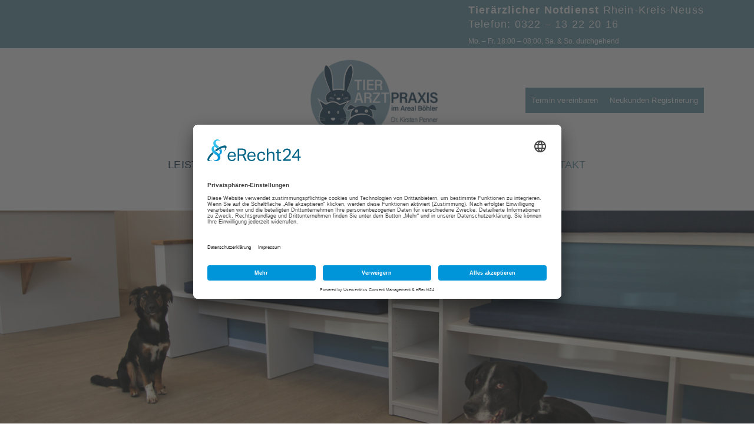

--- FILE ---
content_type: text/html; charset=UTF-8
request_url: https://www.tierarztpraxis-areal-boehler.de/kontakt/
body_size: 98115
content:
<!DOCTYPE html>
<html class="no-js" lang="de" itemtype="https://schema.org/WebPage" itemscope>
<head>
	<meta charset="UTF-8">
	<link rel="profile" href="https://gmpg.org/xfn/11">
	<meta name="viewport" content="width=device-width, initial-scale=1.0">
	<meta http-equiv="X-UA-Compatible" content="IE=edge">
	<script>(function(html){html.className = html.className.replace(/\bno-js\b/,'js')})(document.documentElement);</script>
<title>Kontakt und Anfahrt | Tierarztpraxis im Areal Böhler</title>

<!-- The SEO Framework von Sybre Waaijer -->
<meta name="robots" content="max-snippet:-1,max-image-preview:standard,max-video-preview:-1" />
<link rel="canonical" href="https://www.tierarztpraxis-areal-boehler.de/kontakt/" />
<meta name="description" content="Wir sind für Sie da! Unser Praxisteam erreichen Sie per Telefon 0 21 32 / 97 99 905, E&#x2d;Mail info@tierarztpraxis&#x2d;areal&#x2d;boehler.de oder über unser" />
<meta property="og:type" content="website" />
<meta property="og:locale" content="de_DE" />
<meta property="og:site_name" content="Tierarztpraxis im Areal Böhler" />
<meta property="og:title" content="Kontakt und Anfahrt | Tierarztpraxis im Areal Böhler" />
<meta property="og:description" content="Wir sind für Sie da! Unser Praxisteam erreichen Sie per Telefon 0 21 32 / 97 99 905, E&#x2d;Mail info@tierarztpraxis&#x2d;areal&#x2d;boehler.de oder über unser" />
<meta property="og:url" content="https://www.tierarztpraxis-areal-boehler.de/kontakt/" />
<meta property="og:image" content="https://www.tierarztpraxis-areal-boehler.de/wp-content/uploads/2020/05/tierarztpraxis_areal_boehler-1.jpg" />
<meta property="og:image" content="https://www.tierarztpraxis-areal-boehler.de/wp-content/uploads/2020/05/anfahrt_tierarztpraxis_areal_boehler.png" />
<meta property="og:image" content="https://www.tierarztpraxis-areal-boehler.de/wp-content/uploads/2020/05/2_lage_tierarztpraxis_areal_boehler.png" />
<meta name="twitter:card" content="summary_large_image" />
<meta name="twitter:title" content="Kontakt und Anfahrt | Tierarztpraxis im Areal Böhler" />
<meta name="twitter:description" content="Wir sind für Sie da! Unser Praxisteam erreichen Sie per Telefon 0 21 32 / 97 99 905, E&#x2d;Mail info@tierarztpraxis&#x2d;areal&#x2d;boehler.de oder über unser" />
<meta name="twitter:image" content="https://www.tierarztpraxis-areal-boehler.de/wp-content/uploads/2020/05/tierarztpraxis_areal_boehler-1.jpg" />
<script type="application/ld+json">{"@context":"https://schema.org","@graph":[{"@type":"WebSite","@id":"https://www.tierarztpraxis-areal-boehler.de/#/schema/WebSite","url":"https://www.tierarztpraxis-areal-boehler.de/","name":"Tierarztpraxis im Areal Böhler","description":"Dr. Kirsten Penner &amp; Anna Friedrichs","inLanguage":"de","potentialAction":{"@type":"SearchAction","target":{"@type":"EntryPoint","urlTemplate":"https://www.tierarztpraxis-areal-boehler.de/search/{search_term_string}/"},"query-input":"required name=search_term_string"},"publisher":{"@type":"Organization","@id":"https://www.tierarztpraxis-areal-boehler.de/#/schema/Organization","name":"Tierarztpraxis im Areal Böhler","url":"https://www.tierarztpraxis-areal-boehler.de/","logo":{"@type":"ImageObject","url":"https://www.tierarztpraxis-areal-boehler.de/wp-content/uploads/2020/05/Logo_Tierarztpraxis_Areal_Boehler.png","contentUrl":"https://www.tierarztpraxis-areal-boehler.de/wp-content/uploads/2020/05/Logo_Tierarztpraxis_Areal_Boehler.png","width":500,"height":321}}},{"@type":"WebPage","@id":"https://www.tierarztpraxis-areal-boehler.de/kontakt/","url":"https://www.tierarztpraxis-areal-boehler.de/kontakt/","name":"Kontakt und Anfahrt | Tierarztpraxis im Areal Böhler","description":"Wir sind für Sie da! Unser Praxisteam erreichen Sie per Telefon 0 21 32 / 97 99 905, E&#x2d;Mail info@tierarztpraxis&#x2d;areal&#x2d;boehler.de oder über unser","inLanguage":"de","isPartOf":{"@id":"https://www.tierarztpraxis-areal-boehler.de/#/schema/WebSite"},"breadcrumb":{"@type":"BreadcrumbList","@id":"https://www.tierarztpraxis-areal-boehler.de/#/schema/BreadcrumbList","itemListElement":[{"@type":"ListItem","position":1,"item":"https://www.tierarztpraxis-areal-boehler.de/","name":"Tierarztpraxis im Areal Böhler"},{"@type":"ListItem","position":2,"name":"Kontakt und Anfahrt | Tierarztpraxis im Areal Böhler"}]},"potentialAction":{"@type":"ReadAction","target":"https://www.tierarztpraxis-areal-boehler.de/kontakt/"}}]}</script>
<!-- / The SEO Framework von Sybre Waaijer | 45.29ms meta | 23.31ms boot -->

<link rel="alternate" type="application/rss+xml" title="Tierarztpraxis im Areal Böhler &raquo; Feed" href="https://www.tierarztpraxis-areal-boehler.de/feed/" />
<script type="text/javascript">
window._wpemojiSettings = {"baseUrl":"https:\/\/s.w.org\/images\/core\/emoji\/14.0.0\/72x72\/","ext":".png","svgUrl":"https:\/\/s.w.org\/images\/core\/emoji\/14.0.0\/svg\/","svgExt":".svg","source":{"concatemoji":"https:\/\/www.tierarztpraxis-areal-boehler.de\/wp-includes\/js\/wp-emoji-release.min.js?ver=6.3.7"}};
/*! This file is auto-generated */
!function(i,n){var o,s,e;function c(e){try{var t={supportTests:e,timestamp:(new Date).valueOf()};sessionStorage.setItem(o,JSON.stringify(t))}catch(e){}}function p(e,t,n){e.clearRect(0,0,e.canvas.width,e.canvas.height),e.fillText(t,0,0);var t=new Uint32Array(e.getImageData(0,0,e.canvas.width,e.canvas.height).data),r=(e.clearRect(0,0,e.canvas.width,e.canvas.height),e.fillText(n,0,0),new Uint32Array(e.getImageData(0,0,e.canvas.width,e.canvas.height).data));return t.every(function(e,t){return e===r[t]})}function u(e,t,n){switch(t){case"flag":return n(e,"\ud83c\udff3\ufe0f\u200d\u26a7\ufe0f","\ud83c\udff3\ufe0f\u200b\u26a7\ufe0f")?!1:!n(e,"\ud83c\uddfa\ud83c\uddf3","\ud83c\uddfa\u200b\ud83c\uddf3")&&!n(e,"\ud83c\udff4\udb40\udc67\udb40\udc62\udb40\udc65\udb40\udc6e\udb40\udc67\udb40\udc7f","\ud83c\udff4\u200b\udb40\udc67\u200b\udb40\udc62\u200b\udb40\udc65\u200b\udb40\udc6e\u200b\udb40\udc67\u200b\udb40\udc7f");case"emoji":return!n(e,"\ud83e\udef1\ud83c\udffb\u200d\ud83e\udef2\ud83c\udfff","\ud83e\udef1\ud83c\udffb\u200b\ud83e\udef2\ud83c\udfff")}return!1}function f(e,t,n){var r="undefined"!=typeof WorkerGlobalScope&&self instanceof WorkerGlobalScope?new OffscreenCanvas(300,150):i.createElement("canvas"),a=r.getContext("2d",{willReadFrequently:!0}),o=(a.textBaseline="top",a.font="600 32px Arial",{});return e.forEach(function(e){o[e]=t(a,e,n)}),o}function t(e){var t=i.createElement("script");t.src=e,t.defer=!0,i.head.appendChild(t)}"undefined"!=typeof Promise&&(o="wpEmojiSettingsSupports",s=["flag","emoji"],n.supports={everything:!0,everythingExceptFlag:!0},e=new Promise(function(e){i.addEventListener("DOMContentLoaded",e,{once:!0})}),new Promise(function(t){var n=function(){try{var e=JSON.parse(sessionStorage.getItem(o));if("object"==typeof e&&"number"==typeof e.timestamp&&(new Date).valueOf()<e.timestamp+604800&&"object"==typeof e.supportTests)return e.supportTests}catch(e){}return null}();if(!n){if("undefined"!=typeof Worker&&"undefined"!=typeof OffscreenCanvas&&"undefined"!=typeof URL&&URL.createObjectURL&&"undefined"!=typeof Blob)try{var e="postMessage("+f.toString()+"("+[JSON.stringify(s),u.toString(),p.toString()].join(",")+"));",r=new Blob([e],{type:"text/javascript"}),a=new Worker(URL.createObjectURL(r),{name:"wpTestEmojiSupports"});return void(a.onmessage=function(e){c(n=e.data),a.terminate(),t(n)})}catch(e){}c(n=f(s,u,p))}t(n)}).then(function(e){for(var t in e)n.supports[t]=e[t],n.supports.everything=n.supports.everything&&n.supports[t],"flag"!==t&&(n.supports.everythingExceptFlag=n.supports.everythingExceptFlag&&n.supports[t]);n.supports.everythingExceptFlag=n.supports.everythingExceptFlag&&!n.supports.flag,n.DOMReady=!1,n.readyCallback=function(){n.DOMReady=!0}}).then(function(){return e}).then(function(){var e;n.supports.everything||(n.readyCallback(),(e=n.source||{}).concatemoji?t(e.concatemoji):e.wpemoji&&e.twemoji&&(t(e.twemoji),t(e.wpemoji)))}))}((window,document),window._wpemojiSettings);
</script>
<style type="text/css">
img.wp-smiley,
img.emoji {
	display: inline !important;
	border: none !important;
	box-shadow: none !important;
	height: 1em !important;
	width: 1em !important;
	margin: 0 0.07em !important;
	vertical-align: -0.1em !important;
	background: none !important;
	padding: 0 !important;
}
</style>
	<link rel='stylesheet' id='wp-block-library-css' href='https://www.tierarztpraxis-areal-boehler.de/wp-includes/css/dist/block-library/style.min.css?ver=6.3.7' type='text/css' media='all' />
<style id='classic-theme-styles-inline-css' type='text/css'>
/*! This file is auto-generated */
.wp-block-button__link{color:#fff;background-color:#32373c;border-radius:9999px;box-shadow:none;text-decoration:none;padding:calc(.667em + 2px) calc(1.333em + 2px);font-size:1.125em}.wp-block-file__button{background:#32373c;color:#fff;text-decoration:none}
</style>
<style id='global-styles-inline-css' type='text/css'>
body{--wp--preset--color--black: #000;--wp--preset--color--cyan-bluish-gray: #abb8c3;--wp--preset--color--white: #fff;--wp--preset--color--pale-pink: #f78da7;--wp--preset--color--vivid-red: #cf2e2e;--wp--preset--color--luminous-vivid-orange: #ff6900;--wp--preset--color--luminous-vivid-amber: #fcb900;--wp--preset--color--light-green-cyan: #7bdcb5;--wp--preset--color--vivid-green-cyan: #00d084;--wp--preset--color--pale-cyan-blue: #8ed1fc;--wp--preset--color--vivid-cyan-blue: #0693e3;--wp--preset--color--vivid-purple: #9b51e0;--wp--preset--color--ascend-primary: #1b3f58;--wp--preset--color--ascend-primary-light: #2f536c;--wp--preset--color--very-light-gray: #eee;--wp--preset--color--very-dark-gray: #444;--wp--preset--gradient--vivid-cyan-blue-to-vivid-purple: linear-gradient(135deg,rgba(6,147,227,1) 0%,rgb(155,81,224) 100%);--wp--preset--gradient--light-green-cyan-to-vivid-green-cyan: linear-gradient(135deg,rgb(122,220,180) 0%,rgb(0,208,130) 100%);--wp--preset--gradient--luminous-vivid-amber-to-luminous-vivid-orange: linear-gradient(135deg,rgba(252,185,0,1) 0%,rgba(255,105,0,1) 100%);--wp--preset--gradient--luminous-vivid-orange-to-vivid-red: linear-gradient(135deg,rgba(255,105,0,1) 0%,rgb(207,46,46) 100%);--wp--preset--gradient--very-light-gray-to-cyan-bluish-gray: linear-gradient(135deg,rgb(238,238,238) 0%,rgb(169,184,195) 100%);--wp--preset--gradient--cool-to-warm-spectrum: linear-gradient(135deg,rgb(74,234,220) 0%,rgb(151,120,209) 20%,rgb(207,42,186) 40%,rgb(238,44,130) 60%,rgb(251,105,98) 80%,rgb(254,248,76) 100%);--wp--preset--gradient--blush-light-purple: linear-gradient(135deg,rgb(255,206,236) 0%,rgb(152,150,240) 100%);--wp--preset--gradient--blush-bordeaux: linear-gradient(135deg,rgb(254,205,165) 0%,rgb(254,45,45) 50%,rgb(107,0,62) 100%);--wp--preset--gradient--luminous-dusk: linear-gradient(135deg,rgb(255,203,112) 0%,rgb(199,81,192) 50%,rgb(65,88,208) 100%);--wp--preset--gradient--pale-ocean: linear-gradient(135deg,rgb(255,245,203) 0%,rgb(182,227,212) 50%,rgb(51,167,181) 100%);--wp--preset--gradient--electric-grass: linear-gradient(135deg,rgb(202,248,128) 0%,rgb(113,206,126) 100%);--wp--preset--gradient--midnight: linear-gradient(135deg,rgb(2,3,129) 0%,rgb(40,116,252) 100%);--wp--preset--font-size--small: 13px;--wp--preset--font-size--medium: 20px;--wp--preset--font-size--large: 36px;--wp--preset--font-size--x-large: 42px;--wp--preset--spacing--20: 0.44rem;--wp--preset--spacing--30: 0.67rem;--wp--preset--spacing--40: 1rem;--wp--preset--spacing--50: 1.5rem;--wp--preset--spacing--60: 2.25rem;--wp--preset--spacing--70: 3.38rem;--wp--preset--spacing--80: 5.06rem;--wp--preset--shadow--natural: 6px 6px 9px rgba(0, 0, 0, 0.2);--wp--preset--shadow--deep: 12px 12px 50px rgba(0, 0, 0, 0.4);--wp--preset--shadow--sharp: 6px 6px 0px rgba(0, 0, 0, 0.2);--wp--preset--shadow--outlined: 6px 6px 0px -3px rgba(255, 255, 255, 1), 6px 6px rgba(0, 0, 0, 1);--wp--preset--shadow--crisp: 6px 6px 0px rgba(0, 0, 0, 1);}:where(.is-layout-flex){gap: 0.5em;}:where(.is-layout-grid){gap: 0.5em;}body .is-layout-flow > .alignleft{float: left;margin-inline-start: 0;margin-inline-end: 2em;}body .is-layout-flow > .alignright{float: right;margin-inline-start: 2em;margin-inline-end: 0;}body .is-layout-flow > .aligncenter{margin-left: auto !important;margin-right: auto !important;}body .is-layout-constrained > .alignleft{float: left;margin-inline-start: 0;margin-inline-end: 2em;}body .is-layout-constrained > .alignright{float: right;margin-inline-start: 2em;margin-inline-end: 0;}body .is-layout-constrained > .aligncenter{margin-left: auto !important;margin-right: auto !important;}body .is-layout-constrained > :where(:not(.alignleft):not(.alignright):not(.alignfull)){max-width: var(--wp--style--global--content-size);margin-left: auto !important;margin-right: auto !important;}body .is-layout-constrained > .alignwide{max-width: var(--wp--style--global--wide-size);}body .is-layout-flex{display: flex;}body .is-layout-flex{flex-wrap: wrap;align-items: center;}body .is-layout-flex > *{margin: 0;}body .is-layout-grid{display: grid;}body .is-layout-grid > *{margin: 0;}:where(.wp-block-columns.is-layout-flex){gap: 2em;}:where(.wp-block-columns.is-layout-grid){gap: 2em;}:where(.wp-block-post-template.is-layout-flex){gap: 1.25em;}:where(.wp-block-post-template.is-layout-grid){gap: 1.25em;}.has-black-color{color: var(--wp--preset--color--black) !important;}.has-cyan-bluish-gray-color{color: var(--wp--preset--color--cyan-bluish-gray) !important;}.has-white-color{color: var(--wp--preset--color--white) !important;}.has-pale-pink-color{color: var(--wp--preset--color--pale-pink) !important;}.has-vivid-red-color{color: var(--wp--preset--color--vivid-red) !important;}.has-luminous-vivid-orange-color{color: var(--wp--preset--color--luminous-vivid-orange) !important;}.has-luminous-vivid-amber-color{color: var(--wp--preset--color--luminous-vivid-amber) !important;}.has-light-green-cyan-color{color: var(--wp--preset--color--light-green-cyan) !important;}.has-vivid-green-cyan-color{color: var(--wp--preset--color--vivid-green-cyan) !important;}.has-pale-cyan-blue-color{color: var(--wp--preset--color--pale-cyan-blue) !important;}.has-vivid-cyan-blue-color{color: var(--wp--preset--color--vivid-cyan-blue) !important;}.has-vivid-purple-color{color: var(--wp--preset--color--vivid-purple) !important;}.has-black-background-color{background-color: var(--wp--preset--color--black) !important;}.has-cyan-bluish-gray-background-color{background-color: var(--wp--preset--color--cyan-bluish-gray) !important;}.has-white-background-color{background-color: var(--wp--preset--color--white) !important;}.has-pale-pink-background-color{background-color: var(--wp--preset--color--pale-pink) !important;}.has-vivid-red-background-color{background-color: var(--wp--preset--color--vivid-red) !important;}.has-luminous-vivid-orange-background-color{background-color: var(--wp--preset--color--luminous-vivid-orange) !important;}.has-luminous-vivid-amber-background-color{background-color: var(--wp--preset--color--luminous-vivid-amber) !important;}.has-light-green-cyan-background-color{background-color: var(--wp--preset--color--light-green-cyan) !important;}.has-vivid-green-cyan-background-color{background-color: var(--wp--preset--color--vivid-green-cyan) !important;}.has-pale-cyan-blue-background-color{background-color: var(--wp--preset--color--pale-cyan-blue) !important;}.has-vivid-cyan-blue-background-color{background-color: var(--wp--preset--color--vivid-cyan-blue) !important;}.has-vivid-purple-background-color{background-color: var(--wp--preset--color--vivid-purple) !important;}.has-black-border-color{border-color: var(--wp--preset--color--black) !important;}.has-cyan-bluish-gray-border-color{border-color: var(--wp--preset--color--cyan-bluish-gray) !important;}.has-white-border-color{border-color: var(--wp--preset--color--white) !important;}.has-pale-pink-border-color{border-color: var(--wp--preset--color--pale-pink) !important;}.has-vivid-red-border-color{border-color: var(--wp--preset--color--vivid-red) !important;}.has-luminous-vivid-orange-border-color{border-color: var(--wp--preset--color--luminous-vivid-orange) !important;}.has-luminous-vivid-amber-border-color{border-color: var(--wp--preset--color--luminous-vivid-amber) !important;}.has-light-green-cyan-border-color{border-color: var(--wp--preset--color--light-green-cyan) !important;}.has-vivid-green-cyan-border-color{border-color: var(--wp--preset--color--vivid-green-cyan) !important;}.has-pale-cyan-blue-border-color{border-color: var(--wp--preset--color--pale-cyan-blue) !important;}.has-vivid-cyan-blue-border-color{border-color: var(--wp--preset--color--vivid-cyan-blue) !important;}.has-vivid-purple-border-color{border-color: var(--wp--preset--color--vivid-purple) !important;}.has-vivid-cyan-blue-to-vivid-purple-gradient-background{background: var(--wp--preset--gradient--vivid-cyan-blue-to-vivid-purple) !important;}.has-light-green-cyan-to-vivid-green-cyan-gradient-background{background: var(--wp--preset--gradient--light-green-cyan-to-vivid-green-cyan) !important;}.has-luminous-vivid-amber-to-luminous-vivid-orange-gradient-background{background: var(--wp--preset--gradient--luminous-vivid-amber-to-luminous-vivid-orange) !important;}.has-luminous-vivid-orange-to-vivid-red-gradient-background{background: var(--wp--preset--gradient--luminous-vivid-orange-to-vivid-red) !important;}.has-very-light-gray-to-cyan-bluish-gray-gradient-background{background: var(--wp--preset--gradient--very-light-gray-to-cyan-bluish-gray) !important;}.has-cool-to-warm-spectrum-gradient-background{background: var(--wp--preset--gradient--cool-to-warm-spectrum) !important;}.has-blush-light-purple-gradient-background{background: var(--wp--preset--gradient--blush-light-purple) !important;}.has-blush-bordeaux-gradient-background{background: var(--wp--preset--gradient--blush-bordeaux) !important;}.has-luminous-dusk-gradient-background{background: var(--wp--preset--gradient--luminous-dusk) !important;}.has-pale-ocean-gradient-background{background: var(--wp--preset--gradient--pale-ocean) !important;}.has-electric-grass-gradient-background{background: var(--wp--preset--gradient--electric-grass) !important;}.has-midnight-gradient-background{background: var(--wp--preset--gradient--midnight) !important;}.has-small-font-size{font-size: var(--wp--preset--font-size--small) !important;}.has-medium-font-size{font-size: var(--wp--preset--font-size--medium) !important;}.has-large-font-size{font-size: var(--wp--preset--font-size--large) !important;}.has-x-large-font-size{font-size: var(--wp--preset--font-size--x-large) !important;}
.wp-block-navigation a:where(:not(.wp-element-button)){color: inherit;}
:where(.wp-block-post-template.is-layout-flex){gap: 1.25em;}:where(.wp-block-post-template.is-layout-grid){gap: 1.25em;}
:where(.wp-block-columns.is-layout-flex){gap: 2em;}:where(.wp-block-columns.is-layout-grid){gap: 2em;}
.wp-block-pullquote{font-size: 1.5em;line-height: 1.6;}
</style>
<!--[if lt IE]>
<link rel='stylesheet' id='ascend_ie_fallback-css' href='https://www.tierarztpraxis-areal-boehler.de/wp-content/themes/ascend/assets/css/ie_fallback.css?ver=1.4.5' type='text/css' media='all' />
<![endif]-->
<link rel='stylesheet' id='kadence-blocks-rowlayout-css' href='https://www.tierarztpraxis-areal-boehler.de/wp-content/plugins/kadence-blocks/dist/style-blocks-rowlayout.css?ver=3.1.19' type='text/css' media='all' />
<link rel='stylesheet' id='kadence-blocks-column-css' href='https://www.tierarztpraxis-areal-boehler.de/wp-content/plugins/kadence-blocks/dist/style-blocks-column.css?ver=3.1.19' type='text/css' media='all' />
<link rel='stylesheet' id='kadence-blocks-icon-css' href='https://www.tierarztpraxis-areal-boehler.de/wp-content/plugins/kadence-blocks/dist/style-blocks-icon.css?ver=3.1.19' type='text/css' media='all' />
<link rel='stylesheet' id='kadence-blocks-accordion-css' href='https://www.tierarztpraxis-areal-boehler.de/wp-content/plugins/kadence-blocks/dist/style-blocks-accordion.css?ver=3.1.19' type='text/css' media='all' />
<style id='kadence-blocks-global-variables-inline-css' type='text/css'>
:root {--global-kb-font-size-sm:clamp(0.8rem, 0.73rem + 0.217vw, 0.9rem);--global-kb-font-size-md:clamp(1.1rem, 0.995rem + 0.326vw, 1.25rem);--global-kb-font-size-lg:clamp(1.75rem, 1.576rem + 0.543vw, 2rem);--global-kb-font-size-xl:clamp(2.25rem, 1.728rem + 1.63vw, 3rem);--global-kb-font-size-xxl:clamp(2.5rem, 1.456rem + 3.26vw, 4rem);--global-kb-font-size-xxxl:clamp(2.75rem, 0.489rem + 7.065vw, 6rem);}:root {--global-palette1: #3182CE;--global-palette2: #2B6CB0;--global-palette3: #1A202C;--global-palette4: #2D3748;--global-palette5: #4A5568;--global-palette6: #718096;--global-palette7: #EDF2F7;--global-palette8: #F7FAFC;--global-palette9: #ffffff;}
</style>
<link rel='stylesheet' id='ascend_main-css' href='https://www.tierarztpraxis-areal-boehler.de/wp-content/themes/ascend/assets/css/ascend.css?ver=1.4.5' type='text/css' media='all' />
<style id='kadence_blocks_css-inline-css' type='text/css'>
.kb-row-layout-wrap.wp-block-kadence-rowlayout.kb-row-layout-id193_7ae8c3-33{margin-top:0px;}.kb-row-layout-id193_7ae8c3-33 > .kt-row-column-wrap{padding-top:0px;padding-right:0px;padding-bottom:0px;padding-left:0px;grid-template-columns:minmax(0, 1fr);}@media all and (max-width: 767px){.kb-row-layout-id193_7ae8c3-33 > .kt-row-column-wrap{grid-template-columns:minmax(0, 1fr);}}.kb-row-layout-id193_2dcd0d-83 > .kt-row-column-wrap{padding-top:25px;padding-bottom:0px;grid-template-columns:minmax(0, 1fr) minmax(0, 3fr) minmax(0, 1fr);}@media all and (max-width: 767px){.kb-row-layout-id193_2dcd0d-83 > .kt-row-column-wrap{grid-template-columns:minmax(0, 1fr);}}.kb-row-layout-id193_1a94c0-fd > .kt-row-column-wrap{padding-top:var( --global-kb-row-default-top, var(--global-kb-spacing-sm, 1.5rem) );padding-bottom:var( --global-kb-row-default-bottom, var(--global-kb-spacing-sm, 1.5rem) );grid-template-columns:repeat(2, minmax(0, 1fr));}@media all and (max-width: 767px){.kb-row-layout-id193_1a94c0-fd > .kt-row-column-wrap{grid-template-columns:minmax(0, 1fr);}}.kb-row-layout-id193_3b3272-60 > .kt-row-column-wrap{padding-top:0px;padding-bottom:0px;grid-template-columns:minmax(0, 10%) minmax(0, 80%) minmax(0, 10%);}@media all and (max-width: 767px){.kb-row-layout-id193_3b3272-60 > .kt-row-column-wrap{grid-template-columns:minmax(0, 1fr);}}.kb-row-layout-id193_da2e70-a4 > .kt-row-column-wrap{padding-top:0px;padding-bottom:0px;grid-template-columns:repeat(4, minmax(0, 1fr));}@media all and (max-width: 767px){.kb-row-layout-id193_da2e70-a4 > .kt-row-column-wrap{grid-template-columns:minmax(0, 1fr);}}.kadence-column193_b2f9d6-f2{text-align:center;}.kt-svg-item-193_552b94-80 .kb-svg-icon-wrap{color:#6a9bad;font-size:40px;}.kt-svg-item-193_7b393f-74 .kb-svg-icon-wrap{color:#6a9bad;font-size:40px;}.kt-svg-item-193_52773a-ee .kb-svg-icon-wrap{color:#6a9bad;font-size:40px;}.kt-svg-item-193_fdd5a8-54 .kb-svg-icon-wrap{color:#6a9bad;font-size:40px;}.kb-row-layout-id193_a0e801-89 > .kt-row-column-wrap{padding-top:25px;padding-bottom:0px;grid-template-columns:minmax(0, 1fr) minmax(0, 3fr) minmax(0, 1fr);}@media all and (max-width: 767px){.kb-row-layout-id193_a0e801-89 > .kt-row-column-wrap{grid-template-columns:minmax(0, 1fr);}}.kb-row-layout-wrap.wp-block-kadence-rowlayout.kb-row-layout-id193_eadf2b-96{margin-top:0px;margin-bottom:0px;}.kb-row-layout-id193_eadf2b-96 > .kt-row-column-wrap{padding-top:0px;padding-bottom:0px;grid-template-columns:minmax(0, 1fr);}@media all and (max-width: 767px){.kb-row-layout-id193_eadf2b-96 > .kt-row-column-wrap{grid-template-columns:minmax(0, 1fr);}}.kadence-column193_74c67d-ca, .kt-inside-inner-col > .kadence-column193_74c67d-ca:not(.specificity){margin-top:0px;margin-bottom:0px;}.kadence-column193_74c67d-ca > .kt-inside-inner-col{padding-top:0px;padding-bottom:0px;}.kb-row-layout-wrap.wp-block-kadence-rowlayout.kb-row-layout-id193_ce5df2-71{margin-bottom:0px;}.kb-row-layout-id193_ce5df2-71 > .kt-row-column-wrap{padding-top:25px;padding-bottom:0px;grid-template-columns:minmax(0, 1fr);}@media all and (max-width: 767px){.kb-row-layout-id193_ce5df2-71 > .kt-row-column-wrap{grid-template-columns:minmax(0, 1fr);}}.kb-row-layout-id193_706d1d-76 > .kt-row-column-wrap{padding-top:0px;padding-bottom:0px;grid-template-columns:minmax(0, 45%) minmax(0, 55%);}@media all and (max-width: 767px){.kb-row-layout-id193_706d1d-76 > .kt-row-column-wrap{grid-template-columns:minmax(0, 1fr);}}.kb-row-layout-id_a69471-b5 > .kt-row-column-wrap{padding-top:0px;padding-right:100px;padding-bottom:0px;padding-left:100px;grid-template-columns:repeat(3, minmax(0, 1fr));}.kb-row-layout-id_a69471-b5{background-color:#6a9bad;}@media all and (max-width: 1024px){.kb-row-layout-id_a69471-b5 > .kt-row-column-wrap{padding-right:25px;padding-left:25px;grid-template-columns:repeat(3, minmax(0, 1fr));}}@media all and (max-width: 767px){.kb-row-layout-id_a69471-b5 > .kt-row-column-wrap{padding-right:25px;padding-left:25px;grid-template-columns:minmax(0, 1fr);}}.kb-row-layout-id193_ff454d-a6 > .kt-row-column-wrap{padding-top:25px;padding-bottom:0px;grid-template-columns:minmax(0, 1fr);}@media all and (max-width: 767px){.kb-row-layout-id193_ff454d-a6 > .kt-row-column-wrap{grid-template-columns:minmax(0, 1fr);}}.kb-row-layout-wrap.wp-block-kadence-rowlayout.kb-row-layout-id439_0f9291-e3{margin-bottom:-55px;}.kb-row-layout-id439_0f9291-e3 > .kt-row-column-wrap{align-content:end;}:where(.kb-row-layout-id439_0f9291-e3 > .kt-row-column-wrap) > .wp-block-kadence-column{justify-content:end;}.kb-row-layout-id439_0f9291-e3 > .kt-row-column-wrap{padding-top:0px;padding-bottom:0px;grid-template-columns:minmax(0, 25%) minmax(0, 65%) minmax(0, 10%);}@media all and (max-width: 767px){.kb-row-layout-id439_0f9291-e3 > .kt-row-column-wrap{grid-template-columns:minmax(0, 1fr);}.kb-row-layout-id439_0f9291-e3 > .kt-row-column-wrap > .wp-block-kadence-column:nth-child(1){order:3;}.kb-row-layout-id439_0f9291-e3 > .kt-row-column-wrap > .wp-block-kadence-column:nth-child(2){order:2;}.kb-row-layout-id439_0f9291-e3 > .kt-row-column-wrap > .wp-block-kadence-column:nth-child(3){order:1;}.kb-row-layout-id439_0f9291-e3 > .kt-row-column-wrap > .wp-block-kadence-column:nth-child(4){order:13;}.kb-row-layout-id439_0f9291-e3 > .kt-row-column-wrap > .wp-block-kadence-column:nth-child(5){order:12;}.kb-row-layout-id439_0f9291-e3 > .kt-row-column-wrap > .wp-block-kadence-column:nth-child(6){order:11;}.kb-row-layout-id439_0f9291-e3 > .kt-row-column-wrap > .wp-block-kadence-column:nth-child(7){order:23;}.kb-row-layout-id439_0f9291-e3 > .kt-row-column-wrap > .wp-block-kadence-column:nth-child(8){order:22;}.kb-row-layout-id439_0f9291-e3 > .kt-row-column-wrap > .wp-block-kadence-column:nth-child(9){order:21;}.kb-row-layout-id439_0f9291-e3 > .kt-row-column-wrap > .wp-block-kadence-column:nth-child(10){order:33;}.kb-row-layout-id439_0f9291-e3 > .kt-row-column-wrap > .wp-block-kadence-column:nth-child(11){order:32;}.kb-row-layout-id439_0f9291-e3 > .kt-row-column-wrap > .wp-block-kadence-column:nth-child(12){order:31;}}.kadence-column439_a7942f-95 > .kt-inside-inner-col{padding-bottom:65px;}.kt-accordion-id439_88349d-1d .kt-accordion-panel-inner{border-top:0px solid transparent;border-right:1px solid transparent;border-bottom:1px solid transparent;border-left:1px solid transparent;background:#ffffff;}.kt-accordion-id439_88349d-1d .wp-block-kadence-pane .kt-accordion-header-wrap .kt-blocks-accordion-header{border-top:1px solid #eeeeee;border-right:1px solid #eeeeee;border-bottom:1px solid #eeeeee;border-left:2px solid #eeeeee;border-top-left-radius:0px;border-top-right-radius:0px;border-bottom-right-radius:0px;border-bottom-left-radius:0px;background:#ffffff;font-style:normal;font-weight:400;font-size:18px;line-height:24px;font-family:Arial, Helvetica, sans-serif;color:#1b3f58;padding-top:14px;padding-right:16px;padding-bottom:14px;padding-left:16px;}.kt-accordion-wrap.kt-accordion-id439_88349d-1d > .kt-accordion-inner-wrap > .kt-accordion-pane > .kt-accordion-header-wrap{margin-top:10px;}.single-content .wp-block-kadence-pane>h2:first-child,
			.single-content .wp-block-kadence-pane>h3:first-child,
			.single-content .wp-block-kadence-pane>h4:first-child,
			.single-content .wp-block-kadence-pane>h5:first-child,
			.single-content .wp-block-kadence-pane>h6:first-child{margin-top:10px;}.kt-accordion-id439_88349d-1d:not( .kt-accodion-icon-style-basiccircle ):not( .kt-accodion-icon-style-xclosecircle ):not( .kt-accodion-icon-style-arrowcircle ) .kt-blocks-accordion-icon-trigger:after, .kt-accordion-id439_88349d-1d:not( .kt-accodion-icon-style-basiccircle ):not( .kt-accodion-icon-style-xclosecircle ):not( .kt-accodion-icon-style-arrowcircle ) .kt-blocks-accordion-icon-trigger:before{background:#1b3f58;}.kt-accordion-id439_88349d-1d:not( .kt-accodion-icon-style-basic ):not( .kt-accodion-icon-style-xclose ):not( .kt-accodion-icon-style-arrow ) .kt-blocks-accordion-icon-trigger{background:#1b3f58;}.kt-accordion-id439_88349d-1d:not( .kt-accodion-icon-style-basic ):not( .kt-accodion-icon-style-xclose ):not( .kt-accodion-icon-style-arrow ) .kt-blocks-accordion-icon-trigger:after, .kt-accordion-id439_88349d-1d:not( .kt-accodion-icon-style-basic ):not( .kt-accodion-icon-style-xclose ):not( .kt-accodion-icon-style-arrow ) .kt-blocks-accordion-icon-trigger:before{background:#ffffff;}.kt-accordion-id439_88349d-1d .kt-accordion-header-wrap .kt-blocks-accordion-header:hover, body:not(.hide-focus-outline) .kt-accordion-id439_88349d-1d .kt-accordion-header-wrap .kt-blocks-accordion-header:focus{color:#1b3f58;background:#ffffff;border-top:1px solid #d4d4d4;border-right:1px solid #d4d4d4;border-bottom:1px solid #d4d4d4;border-left:2px solid #d4d4d4;}.kt-accordion-id439_88349d-1d:not( .kt-accodion-icon-style-basiccircle ):not( .kt-accodion-icon-style-xclosecircle ):not( .kt-accodion-icon-style-arrowcircle ) .kt-blocks-accordion-header:hover .kt-blocks-accordion-icon-trigger:after, .kt-accordion-id439_88349d-1d:not( .kt-accodion-icon-style-basiccircle ):not( .kt-accodion-icon-style-xclosecircle ):not( .kt-accodion-icon-style-arrowcircle ) .kt-blocks-accordion-header:hover .kt-blocks-accordion-icon-trigger:before, body:not(.hide-focus-outline) .kt-accordion-id439_88349d-1d:not( .kt-accodion-icon-style-basiccircle ):not( .kt-accodion-icon-style-xclosecircle ):not( .kt-accodion-icon-style-arrowcircle ) .kt-blocks-accordion-header:focus .kt-blocks-accordion-icon-trigger:after, body:not(.hide-focus-outline) .kt-accordion-id439_88349d-1d:not( .kt-accodion-icon-style-basiccircle ):not( .kt-accodion-icon-style-xclosecircle ):not( .kt-accodion-icon-style-arrowcircle ) .kt-blocks-accordion-header:focus .kt-blocks-accordion-icon-trigger:before{background:#1b3f58;}.kt-accordion-id439_88349d-1d:not( .kt-accodion-icon-style-basic ):not( .kt-accodion-icon-style-xclose ):not( .kt-accodion-icon-style-arrow ) .kt-blocks-accordion-header:hover .kt-blocks-accordion-icon-trigger, body:not(.hide-focus-outline) .kt-accordion-id439_88349d-1d:not( .kt-accodion-icon-style-basic ):not( .kt-accodion-icon-style-xclose ):not( .kt-accodion-icon-style-arrow ) .kt-blocks-accordion-header:focus .kt-blocks-accordion-icon-trigger{background:#1b3f58;}.kt-accordion-id439_88349d-1d:not( .kt-accodion-icon-style-basic ):not( .kt-accodion-icon-style-xclose ):not( .kt-accodion-icon-style-arrow ) .kt-blocks-accordion-header:hover .kt-blocks-accordion-icon-trigger:after, .kt-accordion-id439_88349d-1d:not( .kt-accodion-icon-style-basic ):not( .kt-accodion-icon-style-xclose ):not( .kt-accodion-icon-style-arrow ) .kt-blocks-accordion-header:hover .kt-blocks-accordion-icon-trigger:before, body:not(.hide-focus-outline) .kt-accordion-id439_88349d-1d:not( .kt-accodion-icon-style-basic ):not( .kt-accodion-icon-style-xclose ):not( .kt-accodion-icon-style-arrow ) .kt-blocks-accordion-header:focus .kt-blocks-accordion-icon-trigger:after, body:not(.hide-focus-outline) .kt-accordion-id439_88349d-1d:not( .kt-accodion-icon-style-basic ):not( .kt-accodion-icon-style-xclose ):not( .kt-accodion-icon-style-arrow ) .kt-blocks-accordion-header:focus .kt-blocks-accordion-icon-trigger:before{background:#ffffff;}.kt-accordion-id439_88349d-1d .kt-accordion-header-wrap .kt-blocks-accordion-header.kt-accordion-panel-active{color:#1b3f58;background:#ffffff;border-top:1px solid #eeeeee;border-right:1px solid #eeeeee;border-bottom:1px solid #eeeeee;border-left:2px solid #0e9cd1;}.kt-accordion-id439_88349d-1d:not( .kt-accodion-icon-style-basiccircle ):not( .kt-accodion-icon-style-xclosecircle ):not( .kt-accodion-icon-style-arrowcircle ) .kt-blocks-accordion-header.kt-accordion-panel-active .kt-blocks-accordion-icon-trigger:after, .kt-accordion-id439_88349d-1d:not( .kt-accodion-icon-style-basiccircle ):not( .kt-accodion-icon-style-xclosecircle ):not( .kt-accodion-icon-style-arrowcircle ) .kt-blocks-accordion-header.kt-accordion-panel-active .kt-blocks-accordion-icon-trigger:before{background:#1b3f58;}.kt-accordion-id439_88349d-1d:not( .kt-accodion-icon-style-basic ):not( .kt-accodion-icon-style-xclose ):not( .kt-accodion-icon-style-arrow ) .kt-blocks-accordion-header.kt-accordion-panel-active .kt-blocks-accordion-icon-trigger{background:#1b3f58;}.kt-accordion-id439_88349d-1d:not( .kt-accodion-icon-style-basic ):not( .kt-accodion-icon-style-xclose ):not( .kt-accodion-icon-style-arrow ) .kt-blocks-accordion-header.kt-accordion-panel-active .kt-blocks-accordion-icon-trigger:after, .kt-accordion-id439_88349d-1d:not( .kt-accodion-icon-style-basic ):not( .kt-accodion-icon-style-xclose ):not( .kt-accodion-icon-style-arrow ) .kt-blocks-accordion-header.kt-accordion-panel-active .kt-blocks-accordion-icon-trigger:before{background:#ffffff;}@media all and (max-width: 1024px){.kt-accordion-id439_88349d-1d .kt-accordion-panel-inner{border-top:0px solid transparent;border-right:1px solid transparent;border-bottom:1px solid transparent;border-left:1px solid transparent;}}@media all and (max-width: 1024px){.kt-accordion-id439_88349d-1d .wp-block-kadence-pane .kt-accordion-header-wrap .kt-blocks-accordion-header{border-top:1px solid #eeeeee;border-right:1px solid #eeeeee;border-bottom:1px solid #eeeeee;border-left:2px solid #eeeeee;}}@media all and (max-width: 1024px){.kt-accordion-id439_88349d-1d .kt-accordion-header-wrap .kt-blocks-accordion-header:hover, body:not(.hide-focus-outline) .kt-accordion-id439_88349d-1d .kt-accordion-header-wrap .kt-blocks-accordion-header:focus{border-top:1px solid #d4d4d4;border-right:1px solid #d4d4d4;border-bottom:1px solid #d4d4d4;border-left:2px solid #d4d4d4;}}@media all and (max-width: 1024px){.kt-accordion-id439_88349d-1d .kt-accordion-header-wrap .kt-blocks-accordion-header.kt-accordion-panel-active{border-top:1px solid #eeeeee;border-right:1px solid #eeeeee;border-bottom:1px solid #eeeeee;border-left:2px solid #0e9cd1;}}@media all and (max-width: 767px){.kt-accordion-id439_88349d-1d .kt-accordion-panel-inner{border-top:0px solid transparent;border-right:1px solid transparent;border-bottom:1px solid transparent;border-left:1px solid transparent;}.kt-accordion-id439_88349d-1d .wp-block-kadence-pane .kt-accordion-header-wrap .kt-blocks-accordion-header{border-top:1px solid #eeeeee;border-right:1px solid #eeeeee;border-bottom:1px solid #eeeeee;border-left:2px solid #eeeeee;}.kt-accordion-id439_88349d-1d .kt-accordion-header-wrap .kt-blocks-accordion-header:hover, body:not(.hide-focus-outline) .kt-accordion-id439_88349d-1d .kt-accordion-header-wrap .kt-blocks-accordion-header:focus{border-top:1px solid #d4d4d4;border-right:1px solid #d4d4d4;border-bottom:1px solid #d4d4d4;border-left:2px solid #d4d4d4;}.kt-accordion-id439_88349d-1d .kt-accordion-header-wrap .kt-blocks-accordion-header.kt-accordion-panel-active{border-top:1px solid #eeeeee;border-right:1px solid #eeeeee;border-bottom:1px solid #eeeeee;border-left:2px solid #0e9cd1;}}.kb-row-layout-id_a5d822-ff > .kt-row-column-wrap{padding-top:0px;padding-bottom:25px;grid-template-columns:repeat(3, minmax(0, 1fr));}@media all and (max-width: 767px){.kb-row-layout-id_a5d822-ff > .kt-row-column-wrap{grid-template-columns:minmax(0, 1fr);}}
</style>
<!--[if lt IE 9]>
<script type='text/javascript' src='https://www.tierarztpraxis-areal-boehler.de/wp-content/themes/ascend/assets/js/vendor/html5shiv.min.js?ver=1.4.5' id='ascend-html5shiv-js'></script>
<![endif]-->
<!--[if lt IE 9]>
<script type='text/javascript' src='https://www.tierarztpraxis-areal-boehler.de/wp-content/themes/ascend/assets/js/vendor/respond.min.js?ver=1.4.5' id='ascend-respond-js'></script>
<![endif]-->
<script type='text/javascript' src='https://www.tierarztpraxis-areal-boehler.de/wp-includes/js/jquery/jquery.min.js?ver=3.7.0' id='jquery-core-js'></script>
<script type='text/javascript' src='https://www.tierarztpraxis-areal-boehler.de/wp-includes/js/jquery/jquery-migrate.min.js?ver=3.4.1' id='jquery-migrate-js'></script>
<link rel="https://api.w.org/" href="https://www.tierarztpraxis-areal-boehler.de/wp-json/" /><link rel="alternate" type="application/json" href="https://www.tierarztpraxis-areal-boehler.de/wp-json/wp/v2/pages/193" /><link rel="EditURI" type="application/rsd+xml" title="RSD" href="https://www.tierarztpraxis-areal-boehler.de/xmlrpc.php?rsd" />
<link rel="alternate" type="application/json+oembed" href="https://www.tierarztpraxis-areal-boehler.de/wp-json/oembed/1.0/embed?url=https%3A%2F%2Fwww.tierarztpraxis-areal-boehler.de%2Fkontakt%2F" />
<link rel="alternate" type="text/xml+oembed" href="https://www.tierarztpraxis-areal-boehler.de/wp-json/oembed/1.0/embed?url=https%3A%2F%2Fwww.tierarztpraxis-areal-boehler.de%2Fkontakt%2F&#038;format=xml" />
<script type="text/javascript">var light_error = "The image could not be loaded.", light_of = "%curr% of %total%";</script><style type="text/css" id="kt-custom-css">a, .primary-color, .postlist article .entry-content a.more-link:hover,.widget_price_filter .price_slider_amount .button, .product .product_meta a:hover, .star-rating, .above-footer-widgets a:not(.button):hover, .sidebar a:not(.button):hover, .footerclass a:hover, .posttags a:hover, .tagcloud a:hover, .kt_bc_nomargin #kadbreadcrumbs a:hover, #kadbreadcrumbs a:hover, .wp-pagenavi a:hover, .woocommerce-pagination ul.page-numbers li a:hover, .woocommerce-pagination ul.page-numbers li span:hover, .has-ascend-primary-color {color:#1b3f58;} .comment-content a:not(.button):hover, .entry-content p a:not(.button):not(.select2-choice):not([data-rel="lightbox"]):hover, .kt_product_toggle_outer .toggle_grid:hover, .kt_product_toggle_outer .toggle_list:hover, .kt_product_toggle_outer .toggle_grid.toggle_active, .kt_product_toggle_outer .toggle_list.toggle_active, .product .product_meta a, .product .woocommerce-tabs .wc-tabs > li.active > a, .product .woocommerce-tabs .wc-tabs > li.active > a:hover, .product .woocommerce-tabs .wc-tabs > li.active > a:focus, #payment ul.wc_payment_methods li.wc_payment_method input[type=radio]:first-child:checked+label, .kt-woo-account-nav .woocommerce-MyAccount-navigation ul li.is-active a, a.added_to_cart, .widget_pages ul li.kt-drop-toggle > .kt-toggle-sub, .widget_categories ul li.kt-drop-toggle > .kt-toggle-sub, .widget_product_categories ul li.kt-drop-toggle > .kt-toggle-sub, .widget_recent_entries ul li a:hover ~ .kt-toggle-sub, .widget_recent_comments ul li a:hover ~ .kt-toggle-sub, .widget_archive ul li a:hover ~ .kt-toggle-sub, .widget_pages ul li a:hover ~ .kt-toggle-sub, .widget_categories ul li a:hover ~ .kt-toggle-sub, .widget_meta ul li a:hover ~ .kt-toggle-sub, .widget_product_categories ul li a:hover ~ .kt-toggle-sub,.kt-tabs.kt-tabs-style2 > li > a:hover, .kt-tabs > li.active > a, .kt-tabs > li.active > a:hover, .kt-tabs > li.active > a:focus, .kt_bc_nomargin #kadbreadcrumbs a:hover, #kadbreadcrumbs a:hover, .footerclass .menu li a:hover, .widget_recent_entries ul li a:hover, .posttags a:hover, .tagcloud a:hover,.widget_recent_comments ul li a:hover, .widget_archive ul li a:hover, .widget_pages ul li a:hover, .widget_categories ul li a:hover, .widget_meta ul li a:hover, .widget_product_categories ul li a:hover, .box-icon-item .icon-container .icon-left-highlight,.box-icon-item .icon-container .icon-right-highlight, .widget_pages ul li.current-cat > a, .widget_categories ul li.current-cat > a, .widget_product_categories ul li.current-cat > a, #payment ul.wc_payment_methods li.wc_payment_method input[type=radio]:first-child:checked + label:before, .wp-pagenavi .current, .wp-pagenavi a:hover, .kt-mobile-header-toggle .header-underscore-icon [class*=kt-icon-], .woocommerce-pagination ul.page-numbers li a.current, .woocommerce-pagination ul.page-numbers li span.current, .woocommerce-pagination ul.page-numbers li a:hover, .woocommerce-pagination ul.page-numbers li span:hover, .widget_layered_nav ul li.chosen a, .widget_layered_nav_filters ul li a, .widget_rating_filter ul li.chosen a, .variations .kad_radio_variations label.selectedValue, .variations .kad_radio_variations label:hover{border-color:#1b3f58;} .kt-header-extras span.kt-cart-total, .btn, .button, .submit, button, input[type="submit"], .portfolio-loop-image-container .portfolio-hover-item .portfolio-overlay-color, .kt_product_toggle_outer .toggle_grid.toggle_active, .kt_product_toggle_outer .toggle_list.toggle_active, .product .woocommerce-tabs .wc-tabs > li.active > a, .product .woocommerce-tabs .wc-tabs > li.active > a:hover, .product .woocommerce-tabs .wc-tabs > li.active > a:focus, .product .woocommerce-tabs .wc-tabs:before, .woocommerce-error, .woocommerce-info, .woocommerce-message, .woocommerce-noreviews, p.no-comments, .widget_pages ul li ul li.current-cat > a:before, .widget_categories ul li ul li.current-cat > a:before, .widget_product_categories ul li ul li.current-cat > a:before, .widget_pages ul li ul li a:hover:before, .widget_categories ul li ul li a:hover:before, .widget_product_categories ul li ul li a:hover:before, .kadence_recent_posts a.posts_widget_readmore:hover:before, .kt-accordion > .panel h5:after, .kt-tabs:before, .image_menu_overlay, .kadence_social_widget a:hover, .kt-tabs > li.active > a, .kt-tabs > li.active > a:hover, .kt-tabs > li.active > a:focus, .widget_pages ul li.current-cat > .count, .widget_categories ul li.current-cat > .count, .widget_product_categories ul li.current-cat > .count, .widget_recent_entries ul li a:hover ~ .count, .widget_recent_comments ul li a:hover ~ .count, .widget_archive ul li a:hover ~ .count, .widget_pages ul li a:hover ~ .count, .widget_categories ul li a:hover ~ .count, .widget_meta ul li a:hover ~ .count, .widget_product_categories ul li a:hover ~ .count, #payment ul.wc_payment_methods li.wc_payment_method input[type=radio]:first-child:checked + label:before, .select2-results .select2-highlighted, .wp-pagenavi .current, .kt-header-extras span.kt-cart-total, .kt-mobile-header-toggle span.kt-cart-total, .woocommerce-pagination ul.page-numbers li a.current, .woocommerce-pagination ul.page-numbers li span.current,.widget_price_filter .ui-slider .ui-slider-handle, .widget_layered_nav ul li.chosen span.count, .widget_layered_nav_filters ul li span.count, .variations .kad_radio_variations label.selectedValue, .box-icon-item .menu-icon-read-more .read-more-highlight, p.demo_store, .has-ascend-primary-background-color {background:#1b3f58;}@media (max-width: 767px){.filter-set li a.selected {background:#1b3f58;}} .has-ascend-primary-light-color {color:#2f536c} .has-ascend-primary-light-background-color{ background-color: #2f536c}.kad-header-height {height:176px;}.kt-header-position-above .header-sidewidth {width:32%;} .kt-header-position-above .header-logo-width {width:36%;}.kad-topbar-height {min-height:36px;}.kad-mobile-header-height {height:60px;}.headerclass, .mobile-headerclass, .kad-fixed-vertical-background-area{background: rgba(255, 255, 255, 1);}.titleclass .entry-title{font-size:70px;}@media (max-width: 768px) {.titleclass .entry-title{font-size:30px;}}.titleclass .subtitle{font-size:40px;}@media (max-width: 768px) {.titleclass .subtitle{font-size:20px;}}.titleclass .page-header  {height:360px;}@media (max-width: 768px) {.titleclass .page-header {height:360px;}}.product_item .product_archive_title {min-height:20px;}.second-navclass .sf-menu>li:after {background:#fff;}.pop-modal-body .kt-woo-account-nav .kad-customer-name h5, .pop-modal-body .kt-woo-account-nav a, .pop-modal-body ul.product_list_widget li a:not(.remove), .pop-modal-body ul.product_list_widget {color:#fff;} .kt-mobile-menu form.search-form input[type="search"]::-webkit-input-placeholder {color:#fff;}.kt-mobile-menu form.search-form input[type="search"]:-ms-input-placeholder {color:#fff;}.kt-mobile-menu form.search-form input[type="search"]::-moz-placeholder {color:#fff;}.kt-header-extras .kadence_social_widget a, .mobile-header-container .kt-mobile-header-toggle button {color:#1b3f58;} button.mobile-navigation-toggle .kt-mnt span {background:#1b3f58;} .kt-header-extras .kadence_social_widget a:hover{color:#fff;}.page-header {text-align:center;}.kt-header-extras #kad-head-cart-popup ul a:not(.remove), .kt-header-extras #kad-head-cart-popup .woocommerce-mini-cart__empty-message, .kt-header-extras #kad-head-cart-popup ul .quantity, .kt-header-extras #kad-head-cart-popup ul li.empty, .kad-header-menu-inner .kt-header-extras .kt-woo-account-nav h5, .kad-relative-vertical-content .kt-header-extras .kt-woo-account-nav h5 {color:#444;}.titleclass .entry-title, .titleclass h1 {text-transform:uppercase;}.titleclass .subtitle {text-transform:uppercase;}.comment-content a:not(.button),
.entry-content p a:not(.button):not(.select2-choice):not([data-rel=lightbox]) {
border: 0;
}

a {
text-decoration: none !important;
}

.form_half {
    width: 49.5%;
    float: left;
    margin-right: 1%;
    margin-bottom: 3%;
}

.form_half_last {
    margin-right: 0px;
}

.wpcf7 .wpcf7-submit{
color: #1b3f58;
background-color: #ffffff;
border: 1px solid #ffffff;
}

@media (max-width: 767px) {

	.form_half {
	width: 100%;

	}
}

.wpcf7 .wpcf7-form input, 
.wpcf7 .wpcf7-form label {
    color:#ffffff !important;
}

.wpcf7 textarea {
color:#ffffff !important;
}

.wpcf7 div.wpcf7-response-output {
color:#ffffff !important;
}

::-webkit-input-placeholder { /* WebKit browsers */
color: #1b3f58 !important;
opacity: 1;
}
:-moz-placeholder { /* Mozilla Firefox 4 to 18 */
color: #1b3f58 !important;
opacity: 1;
}

::-moz-placeholder { /* Mozilla Firefox 19+ */
color: #1b3f58 !important;
opacity: 1;
}
:-ms-input-placeholder { /* Internet Explorer 10+ */
color: #1b3f58 !important;
opacity: 1;
}

.wpcf7 .wpcf7-submit{
color: #ffffff;
background-color: #1b3f58;
border: 1px solid #1b3f58;
}

</style><style type="text/css" id="custom-background-css">
body.custom-background { background-color: #ffffff; }
</style>
	<script id="usercentrics-cmp" async data-eu-mode="true" data-settings-id="MncxnV1sA" src="https://app.eu.usercentrics.eu/browser-ui/latest/loader.js"></script>

<script type="application/javascript" src="https://sdp.eu.usercentrics.eu/latest/uc-block.bundle.js"></script><link rel="icon" href="https://www.tierarztpraxis-areal-boehler.de/wp-content/uploads/2020/05/cropped-favicon_tierarztpraxis_areal_boehler-32x32.png" sizes="32x32" />
<link rel="icon" href="https://www.tierarztpraxis-areal-boehler.de/wp-content/uploads/2020/05/cropped-favicon_tierarztpraxis_areal_boehler-192x192.png" sizes="192x192" />
<link rel="apple-touch-icon" href="https://www.tierarztpraxis-areal-boehler.de/wp-content/uploads/2020/05/cropped-favicon_tierarztpraxis_areal_boehler-180x180.png" />
<meta name="msapplication-TileImage" content="https://www.tierarztpraxis-areal-boehler.de/wp-content/uploads/2020/05/cropped-favicon_tierarztpraxis_areal_boehler-270x270.png" />
<style type="text/css" title="dynamic-css" class="options-output">.topbarclass{font-size:12px;}.titleclass{background-color:#444;}.titleclass h1{color:#ffffff;}.titleclass .subtitle{color:#ffffff;}.product_item .product_archive_title{font-family:"Source Sans Pro";text-transform:none;line-height:20px;letter-spacing:1.2;font-weight:normal;font-style:600;color:#444444;font-size:15px;}.kad-topbar-flex-item, .kad-topbar-flex-item a, .kad-topbar-flex-item .kadence_social_widget a, .topbarclass .kt-woo-account-nav .kad-customer-name h5, .topbarclass .kt-mini-cart-refreash .total{color:#ffffff;}.kad-topbar-flex-item a:hover{color:#ffffff;}.footerclass a, .footerclass, .footerclass h4, .footerclass h3, .footerclass h5{color:#ffffff;}.footerclass a:hover{color:#ffffff;}.footerclass .menu li a:hover{border-color:#ffffff;}.contentclass, .above-footer-widgets .widget-title span, .footer-widget-title span, .kt-title span, .sidebar .widget-title span{background-color:#ffffff;}.topbarclass, .topbarclass .sf-menu ul {background-color:#6a9bad;}.footerclass, .footerclass .footer-widget-title span, body.body-style-bubbled .footerclass .footer-widget-title span{background-color:#1b3f58;}.footerbase{background-color:#1b3f58;}h1, .h1class{font-family:Arial, Helvetica, sans-serif;line-height:50px;letter-spacing:1.2px;font-weight:400;font-style:normal;color:#1b3f58;font-size:50px;}h2, .h2class{font-family:Arial, Helvetica, sans-serif;line-height:40px;letter-spacing:1.2px;font-weight:400;font-style:normal;color:#1b3f58;font-size:40px;}h3{font-family:Arial, Helvetica, sans-serif;line-height:24px;letter-spacing:1.2px;font-weight:400;font-style:normal;color:#1b3f58;font-size:24px;}h4{font-family:Arial, Helvetica, sans-serif;line-height:30px;letter-spacing:1.2px;font-weight:700;font-style:normal;color:#1b3f58;font-size:30px;}h5{font-family:Arial, Helvetica, sans-serif;line-height:24px;letter-spacing:1.2px;font-weight:400;font-style:normal;color:#1b3f58;font-size:18px;}.titleclass .subtitle{font-family:Arial, Helvetica, sans-serif;letter-spacing:1.2px;font-weight:400;font-style:normal;}body{font-family:Arial, Helvetica, sans-serif;line-height:24px;letter-spacing:0px;font-weight:400;font-style:normal;color:#444;font-size:16px;}.nav-main ul.sf-menu > li > a, .kad-header-menu-inner .kt-header-extras ul.sf-menu > li > a, .kad-header-menu-inner .kt-header-extras .kt-extras-label [class*="kt-icon-"], .kt-header-extras .sf-vertical > li > a{font-family:Arial, Helvetica, sans-serif;line-height:24px;letter-spacing:.2px;font-weight:400;font-style:normal;color:#1b3f58;font-size:18px;}.nav-main ul.sf-menu > li > a:hover, .nav-main ul.sf-menu > li.sfHover > a, .nav-main ul.sf-menu > li.current-menu-item > a, .kt-header-extras .sf-vertical > li > a:hover{color:#6a9bad;}.second-navclass .sf-menu > li > a{font-family:Arial, Helvetica, sans-serif;line-height:24px;letter-spacing:.2px;font-weight:400;font-style:normal;color:#fff;font-size:18px;}.nav-main ul.sf-menu ul a, .second-navclass ul.sf-menu ul a, .kad-header-menu-inner .kt-header-extras .kt-woo-account-nav a, .kad-relative-vertical-content .kt-header-extras .kt-woo-account-nav a{line-height:24px;letter-spacing:.2px;color:#444;font-size:16px;}.nav-main ul.sf-menu ul a:hover, .nav-main ul.sf-menu > li:not(.kt-lgmenu) ul li.sfHover > a, .nav-main ul.sf-menu ul li.current-menu-item > a, .second-navclass ul.sf-menu ul a:hover, .second-navclass ul.sf-menu li:not(.kt-lgmenu) ul li.sfHover > a, .second-navclass ul.sf-menu ul li.current-menu-item > a, .kad-header-menu-inner .kt-header-extras .kt-woo-account-nav a:hover, body.woocommerce-account .kad-header-menu-inner .kt-header-extras .kt-woo-account-nav li.is-active a, .kad-relative-vertical-content  .kt-header-extras .kt-woo-account-nav a:hover, body.woocommerce-account .kad-relative-vertical-content  .kt-header-extras .kt-woo-account-nav li.is-active a{color:#000000;}.kad-mobile-nav li a, .kad-mobile-nav li,.kt-mobile-menu form.search-form input[type="search"].search-field, .kt-mobile-menu form.search-form .search-submit,.mfp-slide #kt-mobile-account, .mfp-slide #kt-mobile-cart{font-family:Arial, Helvetica, sans-serif;line-height:20px;letter-spacing:.2px;font-weight:400;font-style:normal;color:#fff;font-size:16px;}</style></head>
<body class="page-template-default page page-id-193 custom-background wp-custom-logo kad-header-position-above kt-showsub-indicator  body-style-normal none-trans-header">

		<div id="wrapper" class="container">
	<header id="kad-header-menu" class="headerclass-outer kt-header-position-above kt-header-layout-below-lg clearfix" data-sticky="none" data-reappear="300" data-shrink="0" data-start-height="176" data-shrink-height="100">
	<div class="outside-top-headerclass">
	<div class="kad-header-topbar-primary-outer">
 	<div id="topbar" class="topbarclass">
    <div class="container kad-topbar-height topbar-flex">
    	<div class="kt-topbar-left">
	    		    </div>
	    <div class="kt-topbar-right">
		    	<div class="kad-topbar-flex-item kad-topbar-widget-area kad-topbar-item-right">
	<div id="text-3" class="widget-1 widget-first kt-below-lg-widget-area widget_text"><div class="widget-inner">			<div class="textwidget"><h5 style="color: #ffffff;"><b>Tierärzlicher Notdienst</b> Rhein-Kreis-Neuss<br />
Telefon: <a href="tel:+4932213222016">0322 – 13 22 20 16</a></h5>
<p>Mo. – Fr. 18:00 – 08:00, Sa. &#038; So. durchgehend</p>
</div>
		</div></div>	</div>
		    </div>
    </div> <!-- Close Container -->
</div>	<div class="outside-headerclass">
		<div class="kad-header-menu-outer headerclass">
		    <div class="kad-header-menu-inner container">
		    				        <div class="kad-header-flex kad-header-height">
			        	<div class="kad-left-header kt-header-flex-item header-sidewidth">
			        			<div class="kt-header-extras clearfix">
		<ul class="sf-menu sf-menu-normal ">
			    </ul>
	</div>
    			           	</div> <!-- Close left header-->
			            <div class="kad-center-header kt-header-flex-item header-logo-width">
			            	<div id="logo" class="logocase kad-header-height"><a class="brand logofont" href="https://www.tierarztpraxis-areal-boehler.de"><img src="https://www.tierarztpraxis-areal-boehler.de/wp-content/uploads/2020/05/Logo_Tierarztpraxis_Areal_Boehler-300x193.png" width="300" height="193" srcset="https://www.tierarztpraxis-areal-boehler.de/wp-content/uploads/2020/05/Logo_Tierarztpraxis_Areal_Boehler-300x193.png 300w, https://www.tierarztpraxis-areal-boehler.de/wp-content/uploads/2020/05/Logo_Tierarztpraxis_Areal_Boehler-200x128.png 200w, https://www.tierarztpraxis-areal-boehler.de/wp-content/uploads/2020/05/Logo_Tierarztpraxis_Areal_Boehler-100x64.png 100w, https://www.tierarztpraxis-areal-boehler.de/wp-content/uploads/2020/05/Logo_Tierarztpraxis_Areal_Boehler.png 500w" sizes="(max-width: 300px) 100vw, 300px" class="ascend-logo" style="max-height:193px" alt="Tierarztpraxis im Areal Böhler"></a></div>			            </div>  <!-- Close center header-->
			            <div class="kad-right-header kt-header-flex-item header-sidewidth">
			            		<div class="kt-header-extras clearfix">
		<ul class="sf-menu sf-menu-normal ">
		 
							<li class="menu-widget-area-kt">
								<div id="block-3" class="widget-1 widget-first kt-above-lg-widget-area widget_block"><div class="widget-inner">
<div class="wp-block-buttons is-content-justification-space-between is-layout-flex wp-container-1 wp-block-buttons-is-layout-flex">
<div class="wp-block-button has-custom-font-size is-style-fill has-small-font-size"><a class="wp-block-button__link has-white-color has-text-color has-background wp-element-button" href="https://www.tierarztpraxis-areal-boehler.de/kontakt/#terminbuchung" style="border-radius:0px;background-color:#6a9bad">Termin vereinbaren</a></div>



<div class="wp-block-button has-custom-font-size is-style-fill has-small-font-size"><a class="wp-block-button__link has-white-color has-text-color has-background wp-element-button" href="https://petleo.app/?iframe=true&amp;group=0&amp;lang=de&amp;redirect_url=/clinic/4a851fa01b3d15783033028b5e36d83a608729693a84965c19e3cb8a8ee8f46b/branch/1/check-in/?register=true" style="border-radius:0px;background-color:#6a9bad" target="_blank" rel="noreferrer noopener">Neukunden Registrierung</a></div>
</div>
</div></div>							</li> 
		        				    </ul>
	</div>
    					    </div>  <!-- Close right header-->
					</div>
					<div class="menu_below_container">
					    <div class="kad-below-header kt-header-flex-item">
			            		        <nav class="nav-main clearfix">
	            <ul id="menu-hauptnavi" class="sf-menu sf-menu-normal"><li class="menu-item menu-item-type-post_type menu-item-object-page menu-item-203"><a href="https://www.tierarztpraxis-areal-boehler.de/leistungen/">Leistungen</a></li>
<li class="menu-item menu-item-type-post_type menu-item-object-page menu-item-202"><a href="https://www.tierarztpraxis-areal-boehler.de/hauterkrankungen/">Hauterkrankungen</a></li>
<li class="menu-item menu-item-type-post_type menu-item-object-page menu-item-201"><a href="https://www.tierarztpraxis-areal-boehler.de/osteopathie/">Osteopathie</a></li>
<li class="menu-item menu-item-type-post_type menu-item-object-page menu-item-200"><a href="https://www.tierarztpraxis-areal-boehler.de/praxisteam/">Über uns</a></li>
<li class="menu-item menu-item-type-post_type menu-item-object-page current-menu-item page_item page-item-193 current_page_item menu-item-199"><a href="https://www.tierarztpraxis-areal-boehler.de/kontakt/" aria-current="page">Kontakt</a></li>
</ul>	        </nav>
        					    </div>  <!-- Close right header-->
			        </div>  <!-- Close container--> 
		        	   		</div> <!-- close header innner -->
		</div>
		</div>
	</div>
	</div>
    </header><div id="kad-mobile-banner" class="banner mobile-headerclass" data-mobile-header-sticky="1">
  <div class="container mobile-header-container kad-mobile-header-height">
        <div id="mobile-logo" class="logocase kad-mobile-header-height kad-mobile-logo-left"><a class="brand logofont" href="https://www.tierarztpraxis-areal-boehler.de"><img src="https://www.tierarztpraxis-areal-boehler.de/wp-content/uploads/2020/05/Logo_Tierarztpraxis_Areal_Boehler-100x64.png" width="100" height="64" srcset="https://www.tierarztpraxis-areal-boehler.de/wp-content/uploads/2020/05/Logo_Tierarztpraxis_Areal_Boehler-100x64.png 100w, https://www.tierarztpraxis-areal-boehler.de/wp-content/uploads/2020/05/Logo_Tierarztpraxis_Areal_Boehler-300x193.png 300w, https://www.tierarztpraxis-areal-boehler.de/wp-content/uploads/2020/05/Logo_Tierarztpraxis_Areal_Boehler-200x128.png 200w, https://www.tierarztpraxis-areal-boehler.de/wp-content/uploads/2020/05/Logo_Tierarztpraxis_Areal_Boehler.png 500w" sizes="(max-width: 100px) 100vw, 100px" class="ascend-mobile-logo" alt="Tierarztpraxis im Areal Böhler" ></a></div>        	<div class="kad-mobile-menu-flex-item kad-mobile-header-height kt-mobile-header-toggle kad-mobile-menu-right">
             	<button class="mobile-navigation-toggle kt-sldr-pop-modal" rel="nofollow" data-mfp-src="#kt-mobile-menu" data-pop-sldr-direction="right" data-pop-sldr-class="sldr-menu-animi">
             		<span class="kt-mnt">
	                	<span></span>
						<span></span>
						<span></span>
					</span>
              	</button>
            </div>
   	    </div> <!-- Close Container -->
</div>
	<div id="inner-wrap" class="wrap clearfix contentclass hfeed" role="document">
	    <div id="content" class="container container-contained">
   		<div class="row">
	      	<div class="main col-md-12 kt-nosidebar clearfix" id="ktmain" role="main">
                <div class="entry-content" itemprop="mainContentOfPage" itemscope itemtype="http://schema.org/WebPageElement"><div class="kb-row-layout-wrap kb-row-layout-id193_7ae8c3-33 alignfull wp-block-kadence-rowlayout"><div class="kt-row-column-wrap kt-has-1-columns kt-row-layout-equal kt-tab-layout-inherit kt-mobile-layout-row kt-row-valign-top">

<div class="wp-block-kadence-column kadence-column193_179ba4-92 inner-column-1"><div class="kt-inside-inner-col">
<figure class="wp-block-image size-full"><img decoding="async" fetchpriority="high" width="2000" height="818" src="https://www.tierarztpraxis-areal-boehler.de/wp-content/uploads/2020/05/tierarztpraxis_areal_boehler-1.jpg" alt="tierarztpraxis areal beohler" class="wp-image-796" srcset="https://www.tierarztpraxis-areal-boehler.de/wp-content/uploads/2020/05/tierarztpraxis_areal_boehler-1.jpg 2000w, https://www.tierarztpraxis-areal-boehler.de/wp-content/uploads/2020/05/tierarztpraxis_areal_boehler-1-300x123.jpg 300w, https://www.tierarztpraxis-areal-boehler.de/wp-content/uploads/2020/05/tierarztpraxis_areal_boehler-1-1024x419.jpg 1024w, https://www.tierarztpraxis-areal-boehler.de/wp-content/uploads/2020/05/tierarztpraxis_areal_boehler-1-768x314.jpg 768w, https://www.tierarztpraxis-areal-boehler.de/wp-content/uploads/2020/05/tierarztpraxis_areal_boehler-1-1536x628.jpg 1536w" sizes="(max-width: 2000px) 100vw, 2000px" /></figure>
</div></div>

</div></div>

<div class="kb-row-layout-wrap kb-row-layout-id193_2dcd0d-83 alignfull wp-block-kadence-rowlayout"><div class="kt-row-column-wrap kt-has-3-columns kt-row-layout-center-wide kt-tab-layout-inherit kt-mobile-layout-row kt-row-valign-top">

<div class="wp-block-kadence-column kadence-column193_c1c8b7-79 inner-column-1"><div class="kt-inside-inner-col"></div></div>



<div class="wp-block-kadence-column kadence-column193_3b4bc9-fd inner-column-2"><div class="kt-inside-inner-col">
<div class="wp-block-kadence-column kadence-column193_6387ec-45 inner-column-2"><div class="kt-inside-inner-col">
<h1 class="wp-block-heading has-text-align-center">WIR SIND FÜR SIE DA</h1>


<div class="kb-row-layout-wrap kb-row-layout-id193_1a94c0-fd alignnone wp-block-kadence-rowlayout"><div class="kt-row-column-wrap kt-has-2-columns kt-row-layout-equal kt-tab-layout-inherit kt-mobile-layout-row kt-row-valign-top">

<div class="wp-block-kadence-column kadence-column193_5ba491-c5"><div class="kt-inside-inner-col">
<h3 class="wp-block-heading has-text-align-center">Unsere<br>Basisöffnungszeiten</h3>



<p class="has-text-align-center">Mo, Di, Do 10:00 &#8211; 13:00 und 15:00 &#8211; 18:00<br>Mi, Fr 10:00 &#8211; 14:00</p>



<p class="has-text-align-center">Termine nur nach telefonischer Vereinbarung. Nach Absprache sind auch Termine außerhalb unserer Basisöffnungszeiten möglich.</p>
</div></div>



<div class="wp-block-kadence-column kadence-column193_9dba07-12"><div class="kt-inside-inner-col">
<h3 class="wp-block-heading has-text-align-center">Tierärztlicher Notdienst<br>Rhein-Kreis-Neuss</h3>



<p class="has-text-align-center">Mo. &#8211; Fr. 18:00 – 08:00<br>Sa. &amp; So. durchgehend<br><strong>Telefon: </strong><a href="tel:+4932213222016">0322 &#8211; 13 22 20 16</a></p>



<h3 class="wp-block-heading has-text-align-center">Mobiler Tiernotruf</h3>



<p class="has-text-align-center">Telefon: 0160 – 88 11 884</p>
</div></div>

</div></div>


<p class="has-text-align-center" id="terminbuchung">Wir wollen Ihnen die Kommunikation mit uns so einfach wie möglich machen. Unser Praxisteam erreichen Sie per Telefon und per E-Mail.</p>
</div></div>



<h3 class="wp-block-heading has-text-align-center">Termine ausmachen</h3>



<p class="has-text-align-center">Damit für Sie und Ihren Liebling möglichst keine Wartezeit entsteht, vereinbaren Sie bitte vor Ihrem Besuch einen Termin mit uns.</p>
</div></div>



<div class="wp-block-kadence-column kadence-column193_d34cf4-a1 inner-column-3"><div class="kt-inside-inner-col"></div></div>

</div></div>

<div class="kb-row-layout-wrap kb-row-layout-id193_3b3272-60 alignfull wp-block-kadence-rowlayout"><div class="kt-row-column-wrap kt-has-3-columns kt-row-layout-center-exwide kt-tab-layout-inherit kt-mobile-layout-row kt-row-valign-top">

<div class="wp-block-kadence-column kadence-column193_23cac0-cb inner-column-1"><div class="kt-inside-inner-col"></div></div>



<div class="wp-block-kadence-column kadence-column193_e2bccf-13 inner-column-2"><div class="kt-inside-inner-col"><div class="kb-row-layout-wrap kb-row-layout-id193_da2e70-a4 alignnone wp-block-kadence-rowlayout"><div class="kt-row-column-wrap kt-has-4-columns kt-row-layout-equal kt-tab-layout-inherit kt-mobile-layout-row kt-row-valign-top">

<div class="wp-block-kadence-column kadence-column193_b2f9d6-f2 inner-column-2"><div class="kt-inside-inner-col">
<div class="wp-block-kadence-icon kt-svg-icons kt-svg-icons193_dc22f2-6b alignnone">
<div class="wp-block-kadence-single-icon kt-svg-style-default kt-svg-icon-wrap kt-svg-item-193_552b94-80"><span class="kb-svg-icon-wrap kb-svg-icon-fe_calendar"><svg viewBox="0 0 24 24"  fill="none" stroke="currentColor" stroke-width="1.5" stroke-linecap="round" stroke-linejoin="round" xmlns="http://www.w3.org/2000/svg" ><rect x="3" y="4" width="18" height="18" rx="2" ry="2"/><line x1="16" y1="2" x2="16" y2="6"/><line x1="8" y1="2" x2="8" y2="6"/><line x1="3" y1="10" x2="21" y2="10"/></svg></span></div>
</div>



<p class="has-text-align-center"><a href="https://petleo.app/?iframe=true&amp;group=0&amp;lang=de&amp;redirect_url=/clinic/4a851fa01b3d15783033028b5e36d83a608729693a84965c19e3cb8a8ee8f46b/branch/1/book-appointment/" target="_blank" rel="noreferrer noopener">zur Online-Terminbuchung</a></p>
</div></div>



<div class="wp-block-kadence-column kadence-column193_29081c-5d inner-column-3"><div class="kt-inside-inner-col">
<div class="wp-block-kadence-icon kt-svg-icons kt-svg-icons193_b8c68d-da alignnone">
<div class="wp-block-kadence-single-icon kt-svg-style-default kt-svg-icon-wrap kt-svg-item-193_7b393f-74"><span class="kb-svg-icon-wrap kb-svg-icon-fe_phone"><svg viewBox="0 0 24 24"  fill="none" stroke="currentColor" stroke-width="1.5" stroke-linecap="round" stroke-linejoin="round" xmlns="http://www.w3.org/2000/svg" ><path d="M22 16.92v3a2 2 0 0 1-2.18 2 19.79 19.79 0 0 1-8.63-3.07 19.5 19.5 0 0 1-6-6 19.79 19.79 0 0 1-3.07-8.67A2 2 0 0 1 4.11 2h3a2 2 0 0 1 2 1.72 12.84 12.84 0 0 0 .7 2.81 2 2 0 0 1-.45 2.11L8.09 9.91a16 16 0 0 0 6 6l1.27-1.27a2 2 0 0 1 2.11-.45 12.84 12.84 0 0 0 2.81.7A2 2 0 0 1 22 16.92z"/></svg></span></div>
</div>



<p class="has-text-align-center"><a href="tel:+4921329799905">0 21 32 / 97 99 905</a></p>
</div></div>



<div class="wp-block-kadence-column kadence-column193_f8f837-5b inner-column-2"><div class="kt-inside-inner-col">
<div class="wp-block-kadence-icon kt-svg-icons kt-svg-icons193_46b482-16 alignnone">
<div class="wp-block-kadence-single-icon kt-svg-style-default kt-svg-icon-wrap kt-svg-item-193_52773a-ee"><span class="kb-svg-icon-wrap kb-svg-icon-fe_mail"><svg viewBox="0 0 24 24"  fill="none" stroke="currentColor" stroke-width="1.5" stroke-linecap="round" stroke-linejoin="round" xmlns="http://www.w3.org/2000/svg" ><path d="M4 4h16c1.1 0 2 .9 2 2v12c0 1.1-.9 2-2 2H4c-1.1 0-2-.9-2-2V6c0-1.1.9-2 2-2z"/><polyline points="22,6 12,13 2,6"/></svg></span></div>
</div>



<p class="has-text-align-center"><a href="mailto:info@tierarztpraxis-areal-boehler.de">info@tierarztpraxis-areal-boehler.de</a></p>
</div></div>



<div class="wp-block-kadence-column kadence-column193_eee83c-4e inner-column-1"><div class="kt-inside-inner-col">
<div class="wp-block-kadence-icon kt-svg-icons kt-svg-icons193_cb9901-51 alignnone">
<div class="wp-block-kadence-single-icon kt-svg-style-default kt-svg-icon-wrap kt-svg-item-193_fdd5a8-54"><span class="kb-svg-icon-wrap kb-svg-icon-fe_mapPin"><svg viewBox="0 0 24 24"  fill="none" stroke="currentColor" stroke-width="1.5" stroke-linecap="round" stroke-linejoin="round" xmlns="http://www.w3.org/2000/svg" ><path d="M21 10c0 7-9 13-9 13s-9-6-9-13a9 9 0 0 1 18 0z"/><circle cx="12" cy="10" r="3"/></svg></span></div>
</div>



<p class="has-text-align-center">Böhlerstraße 1 / Gebäude 27<br>40667 Meerbusch</p>
</div></div>

</div></div></div></div>



<div class="wp-block-kadence-column kadence-column193_a29de8-26 inner-column-3"><div class="kt-inside-inner-col"></div></div>

</div></div>

<div class="kb-row-layout-wrap kb-row-layout-id193_a0e801-89 alignfull wp-block-kadence-rowlayout"><div class="kt-row-column-wrap kt-has-3-columns kt-row-layout-center-wide kt-tab-layout-inherit kt-mobile-layout-row kt-row-valign-top">

<div class="wp-block-kadence-column kadence-column193_874b0a-6d inner-column-1"><div class="kt-inside-inner-col"></div></div>



<div class="wp-block-kadence-column kadence-column193_47269f-d5 inner-column-2"><div class="kt-inside-inner-col">
<div class="wp-block-kadence-column kadence-column193_cfe647-35 inner-column-2"><div class="kt-inside-inner-col">
<p class="has-text-align-center">Sollte ein Termin für die von Ihnen gewünschte Behandlung nicht online buchbar sein, rufen Sie uns gerne unter <a href="tel:+4921329799905">0 21 32 / 97 99 905</a> an, um den Termin zu vereinbaren.</p>
</div></div>
</div></div>



<div class="wp-block-kadence-column kadence-column193_407d07-ca inner-column-3"><div class="kt-inside-inner-col"></div></div>

</div></div>

<div class="kb-row-layout-wrap kb-row-layout-id193_eadf2b-96 alignfull wp-block-kadence-rowlayout"><div class="kt-row-column-wrap kt-has-1-columns kt-row-layout-equal kt-tab-layout-inherit kt-mobile-layout-row kt-row-valign-top">

<div class="wp-block-kadence-column kadence-column193_74c67d-ca inner-column-1"><div class="kt-inside-inner-col"></div></div>

</div></div>

<div class="kb-row-layout-wrap kb-row-layout-id193_ce5df2-71 alignfull wp-block-kadence-rowlayout"><div class="kt-row-column-wrap kt-has-1-columns kt-row-layout-equal kt-tab-layout-inherit kt-mobile-layout-row kt-row-valign-top">

<div class="wp-block-kadence-column kadence-column193_a9025c-0d inner-column-1"><div class="kt-inside-inner-col">
<h2 class="wp-block-heading has-text-align-center has-ascend-primary-color has-text-color">So finden Sie uns</h2>


<div class="kb-row-layout-wrap kb-row-layout-id193_706d1d-76 alignnone wp-block-kadence-rowlayout"><div class="kt-row-column-wrap kt-has-2-columns kt-row-layout-equal kt-tab-layout-inherit kt-mobile-layout-row kt-row-valign-top">

<div class="wp-block-kadence-column kadence-column193_1447fd-6d inner-column-1"><div class="kt-inside-inner-col"><div class="wp-block-image">
<figure class="aligncenter size-full"><img decoding="async" width="1300" height="842" src="https://www.tierarztpraxis-areal-boehler.de/wp-content/uploads/2020/05/anfahrt_tierarztpraxis_areal_boehler.png" alt="anfahrtsskizze tierarztpraxis areal böhler" class="wp-image-149" srcset="https://www.tierarztpraxis-areal-boehler.de/wp-content/uploads/2020/05/anfahrt_tierarztpraxis_areal_boehler.png 1300w, https://www.tierarztpraxis-areal-boehler.de/wp-content/uploads/2020/05/anfahrt_tierarztpraxis_areal_boehler-300x194.png 300w, https://www.tierarztpraxis-areal-boehler.de/wp-content/uploads/2020/05/anfahrt_tierarztpraxis_areal_boehler-1024x663.png 1024w, https://www.tierarztpraxis-areal-boehler.de/wp-content/uploads/2020/05/anfahrt_tierarztpraxis_areal_boehler-768x497.png 768w" sizes="(max-width: 1300px) 100vw, 1300px" /></figure></div></div></div>



<div class="wp-block-kadence-column kadence-column193_851895-01 inner-column-2"><div class="kt-inside-inner-col"><div class="wp-block-image">
<figure class="aligncenter size-full"><img decoding="async" width="1300" height="686" src="https://www.tierarztpraxis-areal-boehler.de/wp-content/uploads/2020/05/2_lage_tierarztpraxis_areal_boehler.png" alt="läge tierarztpraxis areal böhler" class="wp-image-156" srcset="https://www.tierarztpraxis-areal-boehler.de/wp-content/uploads/2020/05/2_lage_tierarztpraxis_areal_boehler.png 1300w, https://www.tierarztpraxis-areal-boehler.de/wp-content/uploads/2020/05/2_lage_tierarztpraxis_areal_boehler-300x158.png 300w, https://www.tierarztpraxis-areal-boehler.de/wp-content/uploads/2020/05/2_lage_tierarztpraxis_areal_boehler-1024x540.png 1024w, https://www.tierarztpraxis-areal-boehler.de/wp-content/uploads/2020/05/2_lage_tierarztpraxis_areal_boehler-768x405.png 768w" sizes="(max-width: 1300px) 100vw, 1300px" /></figure></div></div></div>

</div></div></div></div>

</div></div>

<div class="kb-row-layout-wrap kb-row-layout-id_a69471-b5 alignfull kt-row-has-bg wp-block-kadence-rowlayout"><div class="kt-row-column-wrap kt-has-3-columns kt-row-layout-equal kt-tab-layout-equal kt-mobile-layout-row kt-row-valign-top">

<div class="wp-block-kadence-column kadence-column_70576e-67 inner-column-1"><div class="kt-inside-inner-col"><div class="wp-block-image">
<figure class="aligncenter size-full is-resized"><img decoding="async" loading="lazy" src="https://www.tierarztpraxis-areal-boehler.de/wp-content/uploads/2020/05/anfahrt_auto.png" alt="tierarzt düsseldorf areal böhler" class="wp-image-52" width="75" height="75" srcset="https://www.tierarztpraxis-areal-boehler.de/wp-content/uploads/2020/05/anfahrt_auto.png 300w, https://www.tierarztpraxis-areal-boehler.de/wp-content/uploads/2020/05/anfahrt_auto-150x150.png 150w" sizes="(max-width: 75px) 100vw, 75px" /></figure></div>


<p class="has-text-align-center has-ascend-primary-color has-text-color"><strong>Mit dem Auto</strong></p>



<p class="has-text-align-center has-small-font-size">Sie erreichen das Areal Böhler über die <strong>Hansaallee 321, 40549 Düsseldorf</strong> (Adresse für Navis)<br><a href="https://www.tierarztpraxis-areal-boehler.de/kontakt/">Hier genaue Anfahrt ansehen.</a><br>Um unsere Praxis bei Google Maps zu finden geben Sie in das Suchfeld &#8222;Tierarztpraxis im Areal Böhler&#8220; ein. <br></p>



<p class="has-text-align-center has-small-font-size">Für unsere Kunden stehen, während des Aufenthaltes bei uns, kostenlose Parkplätze direkt vor der Praxis zur Verfügung.</p>
</div></div>



<div class="wp-block-kadence-column kadence-column_34dd77-4a inner-column-2"><div class="kt-inside-inner-col"><div class="wp-block-image">
<figure class="aligncenter size-full is-resized"><img decoding="async" loading="lazy" src="https://www.tierarztpraxis-areal-boehler.de/wp-content/uploads/2020/05/anfahrt_bahn.png" alt="tierarztpraxis düsseldorf areal böhler" class="wp-image-53" width="75" height="75" srcset="https://www.tierarztpraxis-areal-boehler.de/wp-content/uploads/2020/05/anfahrt_bahn.png 300w, https://www.tierarztpraxis-areal-boehler.de/wp-content/uploads/2020/05/anfahrt_bahn-150x150.png 150w" sizes="(max-width: 75px) 100vw, 75px" /></figure></div>


<p class="has-text-align-center has-ascend-primary-color has-text-color"><strong>Mit der Bahn</strong></p>



<p class="has-text-align-center has-small-font-size">Haltestelle: Lörick <br>Sie erreichen uns mit der U70, U74 und U76.<br></p>



<p class="has-text-align-center has-small-font-size">Die Haltestelle befindet sich direkt am Tor zum Areal Böhler. Von dort erreichen Sie unsere Praxis in ca. 5 &#8211; 10 Minuten zu Fuß.</p>
</div></div>



<div class="wp-block-kadence-column kadence-column_b176df-e1 inner-column-3"><div class="kt-inside-inner-col"><div class="wp-block-image">
<figure class="aligncenter size-full is-resized"><img decoding="async" loading="lazy" src="https://www.tierarztpraxis-areal-boehler.de/wp-content/uploads/2020/05/anfahrt_zu_fuß.png" alt="tierarztpraxis areal böhler düsseldorf" class="wp-image-54" width="75" height="75" srcset="https://www.tierarztpraxis-areal-boehler.de/wp-content/uploads/2020/05/anfahrt_zu_fuß.png 300w, https://www.tierarztpraxis-areal-boehler.de/wp-content/uploads/2020/05/anfahrt_zu_fuß-150x150.png 150w" sizes="(max-width: 75px) 100vw, 75px" /></figure></div>


<p class="has-text-align-center has-ascend-primary-color has-text-color"><strong>Zu Fuß</strong></p>



<p class="has-text-align-center has-small-font-size">ca. 5 &#8211; 10 Minuten ab dem Böhler-Bogen.<br>Vom Eingangstor aus folgen Sie dem Fußweg gerade durch den Kreisverkehr. Von dort weiter über die Straße und der Beschilderung nach.</p>
</div></div>

</div></div>

<div class="kb-row-layout-wrap kb-row-layout-id193_ff454d-a6 alignfull wp-block-kadence-rowlayout"><div class="kt-row-column-wrap kt-has-1-columns kt-row-layout-equal kt-tab-layout-inherit kt-mobile-layout-row kt-row-valign-top">

<div class="wp-block-kadence-column kadence-column193_887456-97 inner-column-1"><div class="kt-inside-inner-col">
<h2 class="wp-block-heading has-text-align-center has-ascend-primary-color has-text-color" id="tierklinik">Gut zu wissen</h2>



<p></p>
</div></div>

</div></div>

<div class="kb-row-layout-wrap kb-row-layout-id439_0f9291-e3 alignfull wp-block-kadence-rowlayout"><div class="kt-row-column-wrap kt-has-3-columns kt-row-layout-center-half kt-tab-layout-inherit kt-mobile-layout-row kt-row-valign-bottom">

<div class="wp-block-kadence-column kadence-column439_0a7832-fd inner-column-1"><div class="kt-inside-inner-col"><div class="wp-block-image">
<figure class="aligncenter size-full"><img decoding="async" loading="lazy" width="500" height="619" src="https://www.tierarztpraxis-areal-boehler.de/wp-content/uploads/2020/05/bildmarke_tierarztpraxis.png" alt="" class="wp-image-169" srcset="https://www.tierarztpraxis-areal-boehler.de/wp-content/uploads/2020/05/bildmarke_tierarztpraxis.png 500w, https://www.tierarztpraxis-areal-boehler.de/wp-content/uploads/2020/05/bildmarke_tierarztpraxis-242x300.png 242w" sizes="(max-width: 500px) 100vw, 500px" /></figure></div></div></div>



<div class="wp-block-kadence-column kadence-column439_a7942f-95 inner-column-2"><div class="kt-inside-inner-col">
<div class="wp-block-kadence-accordion alignnone"><div class="kt-accordion-wrap kt-accordion-id439_88349d-1d kt-accordion-has-11-panes kt-active-pane-0 kt-accordion-block kt-pane-header-alignment-left kt-accodion-icon-style-arrow kt-accodion-icon-side-right" style="max-width:none"><div class="kt-accordion-inner-wrap" data-allow-multiple-open="false" data-start-open="none">
<div class="wp-block-kadence-pane kt-accordion-pane kt-accordion-pane-6 kt-pane439_d59fda-df"><div class="kt-accordion-header-wrap"><button class="kt-blocks-accordion-header kt-acccordion-button-label-show"><span class="kt-blocks-accordion-title-wrap"><span class="kt-blocks-accordion-title">Was ist vor dem 1. Termin zu beachten?</span></span><span class="kt-blocks-accordion-icon-trigger"></span></button></div><div class="kt-accordion-panel kt-accordion-panel-hidden"><div class="kt-accordion-panel-inner">
<p>Wenn Sie das erste Mal zu uns kommen, seien Sie bitte <strong>15 Minuten vor dem eigentlichen Termin</strong> da, damit wir in Ruhe die Formalitäten erledigen können.<br>Um Ihnen die Anmeldung zu erleichtern, bieten wir Ihnen zwei Wege, um sich vorab als Neukunde bei uns zu registrieren:</p>



<ul>
<li>Anmeldepaket herunterladen, vorab die Unterlagen durchlesen und digital ausfüllen</li>



<li>Online-Registrierung über Petleo</li>
</ul>



<div class="wp-block-buttons is-layout-flex wp-block-buttons-is-layout-flex">
<div class="wp-block-button has-custom-font-size has-small-font-size"><a class="wp-block-button__link has-white-color has-text-color has-background wp-element-button" href="https://petleo.app/?iframe=true&amp;group=0&amp;lang=de&amp;redirect_url=/clinic/4a851fa01b3d15783033028b5e36d83a608729693a84965c19e3cb8a8ee8f46b/branch/1/check-in/?register=true" style="border-radius:0px;background-color:#6a9bad" target="_blank" rel="noreferrer noopener">Zur Registrierung über Petleo</a></div>
</div>



<div style="height:50px" aria-hidden="true" class="wp-block-spacer"></div>



<h4 class="wp-block-heading">Anmeldepaket </h4>



<div class="wp-block-buttons is-layout-flex wp-block-buttons-is-layout-flex">
<div class="wp-block-button has-custom-font-size has-small-font-size"><a class="wp-block-button__link has-white-color has-text-color has-background wp-element-button" href="https://www.tierarztpraxis-areal-boehler.de/wp-content/uploads/2022/03/Anmelde-Informationen_Tierarztpraxis_Areal_boehler.zip" style="border-radius:0px;background-color:#6a9bad" target="_blank" rel="noreferrer noopener">Hier Anmeldepakt downloaden</a></div>
</div>



<div style="height:25px" aria-hidden="true" class="wp-block-spacer"></div>



<p><strong>So einfach geht&#8217;s:</strong></p>


<div class="kb-row-layout-wrap kb-row-layout-id_a5d822-ff alignnone wp-block-kadence-rowlayout"><div class="kt-row-column-wrap kt-has-3-columns kt-row-layout-equal kt-tab-layout-inherit kt-mobile-layout-row kt-row-valign-top">

<div class="wp-block-kadence-column kadence-column_c11e20-d9 inner-column-1"><div class="kt-inside-inner-col"><div class="wp-block-image">
<figure class="aligncenter size-full is-resized"><img decoding="async" loading="lazy" src="https://www.tierarztpraxis-areal-boehler.de/wp-content/uploads/2020/10/icon_drucken.png" alt="anmeldebogen drucken" class="wp-image-1004" width="75" height="75" srcset="https://www.tierarztpraxis-areal-boehler.de/wp-content/uploads/2020/10/icon_drucken.png 567w, https://www.tierarztpraxis-areal-boehler.de/wp-content/uploads/2020/10/icon_drucken-300x300.png 300w, https://www.tierarztpraxis-areal-boehler.de/wp-content/uploads/2020/10/icon_drucken-150x150.png 150w" sizes="(max-width: 75px) 100vw, 75px" /></figure></div>


<p class="has-text-align-center">Anmeldepaket downloaden</p>
</div></div>



<div class="wp-block-kadence-column kadence-column_f605a2-1e inner-column-2"><div class="kt-inside-inner-col"><div class="wp-block-image">
<figure class="aligncenter size-full is-resized"><img decoding="async" loading="lazy" src="https://www.tierarztpraxis-areal-boehler.de/wp-content/uploads/2020/10/icon_ausfuellen.png" alt="anmeldebogen ausfüllen" class="wp-image-1003" width="75" height="75" srcset="https://www.tierarztpraxis-areal-boehler.de/wp-content/uploads/2020/10/icon_ausfuellen.png 568w, https://www.tierarztpraxis-areal-boehler.de/wp-content/uploads/2020/10/icon_ausfuellen-300x300.png 300w, https://www.tierarztpraxis-areal-boehler.de/wp-content/uploads/2020/10/icon_ausfuellen-150x150.png 150w" sizes="(max-width: 75px) 100vw, 75px" /></figure></div>


<p class="has-text-align-center">Anmeldebogen in Ruhe zu Hause digital ausfüllen</p>
</div></div>



<div class="wp-block-kadence-column kadence-column_322aac-7c inner-column-3"><div class="kt-inside-inner-col"><div class="wp-block-image">
<figure class="aligncenter size-full is-resized"><img decoding="async" loading="lazy" src="https://www.tierarztpraxis-areal-boehler.de/wp-content/uploads/2020/10/icon_mitbringen.png" alt="anmeldebogen zum Termin mitbringen" class="wp-image-1005" width="75" height="75" srcset="https://www.tierarztpraxis-areal-boehler.de/wp-content/uploads/2020/10/icon_mitbringen.png 567w, https://www.tierarztpraxis-areal-boehler.de/wp-content/uploads/2020/10/icon_mitbringen-300x300.png 300w, https://www.tierarztpraxis-areal-boehler.de/wp-content/uploads/2020/10/icon_mitbringen-150x150.png 150w" sizes="(max-width: 75px) 100vw, 75px" /></figure></div>


<p class="has-text-align-center">ausgefüllten Anmeldebogen vorab per E-Mail an <a href="mailto:termin@tierarztpraxis-areal-boehler.de">termin@tierarztpraxis-areal-boehler.de</a> senden</p>
</div></div>

</div></div>


<p>Um Ihren Liebling bestmöglich versorgen zu können, haben wir nachfolgend eine Checkliste für den 1. Termin zusammengefasst:</p>



<ul>
<li>Medikamente die Ihr Tier bekommt</li>



<li>vorherige Untersuchungsergebnisse (z.B. Ultraschall, Berichte zu chronischen Erkrankungen,&#8230;)</li>



<li>Heimtierausweis</li>



<li>ausgefüllter Anmeldebogen, wenn Sie diesen nicht vorab an <a href="mailto:termin@tierarztpraxis-areal-boehler.de">termin@tierarztpraxis-areal-boehler.de</a> gesendet haben</li>
</ul>
</div></div></div>



<div class="wp-block-kadence-pane kt-accordion-pane kt-accordion-pane-7 kt-pane439_a42870-aa"><div class="kt-accordion-header-wrap"><button class="kt-blocks-accordion-header kt-acccordion-button-label-show"><span class="kt-blocks-accordion-title-wrap"><span class="kt-blocks-accordion-title">Preise &amp; Zahlungsmöglichkeiten</span></span><span class="kt-blocks-accordion-icon-trigger"></span></button></div><div class="kt-accordion-panel kt-accordion-panel-hidden"><div class="kt-accordion-panel-inner">
<p>Die Rechnung für die Behandlung Ihres Lieblings muss direkt nach der Behandlung bezahlt werden.<br>Sie können bei uns in bar oder per EC Karte bezahlen.</p>



<p>Wir rechnen unsere Leistungen nach der Gebührenordnung für Tierärzte (GOT) und unsere Medikamente nach der Arzneimittel-Preisverordnung (AmPreisV) ab.&nbsp;</p>
</div></div></div>



<div class="wp-block-kadence-pane kt-accordion-pane kt-accordion-pane-8 kt-pane439_eea334-e2"><div class="kt-accordion-header-wrap"><button class="kt-blocks-accordion-header kt-acccordion-button-label-show"><span class="kt-blocks-accordion-title-wrap"><span class="kt-blocks-accordion-title">Gibt es eine telefonische Beratung?</span></span><span class="kt-blocks-accordion-icon-trigger"></span></button></div><div class="kt-accordion-panel kt-accordion-panel-hidden"><div class="kt-accordion-panel-inner">
<p>Eine telefonische Beratung bieten wir, nach vorheriger Absprache, nur für unsere Bestandskunden an. </p>



<p>Wir möchten darauf hinweisen, dass Beratungen im einzelnen Falle ohne Untersuchung (auch fernmündliche oder schriftliche Beratung) nach der Gebührenordnung für Tierärzte (GOT) abgerechnet werden.</p>
</div></div></div>



<div class="wp-block-kadence-pane kt-accordion-pane kt-accordion-pane-11 kt-pane439_fd583f-64" id="notdienst"><div class="kt-accordion-header-wrap"><button class="kt-blocks-accordion-header kt-acccordion-button-label-show"><span class="kt-blocks-accordion-title-wrap"><span class="kt-blocks-accordion-title">Tierärztlicher Notdienst &amp; Tierkliniken in Düsseldorf &amp; Umgebung mit 24 Stunden Notdienst</span></span><span class="kt-blocks-accordion-icon-trigger"></span></button></div><div class="kt-accordion-panel kt-accordion-panel-hidden"><div class="kt-accordion-panel-inner">
<h3 class="wp-block-heading">Tierärzlicher Notdienst</h3>



<p class="has-ascend-primary-color has-text-color"><strong>Rhein-Kreis-Neuss</strong></p>



<p>Mo. &#8211; Fr. 18:00 – 08:00<br>Sa. &amp; So. durchgehend<br><strong>Telefon: </strong><a href="tel:+4932213222016">0322 &#8211; 13 22 20 16</a></p>



<h3 class="wp-block-heading">Mobiler Tiernotruf</h3>



<p>Telefon: 0160 &#8211; 88 11 884</p>



<h3 class="wp-block-heading">Tierkliniken in Düsseldorf &amp; Umgebung mit 24 Stunden Notdienst</h3>



<p class="has-ascend-primary-color has-text-color"><strong>Tierklinik Düsseldorf</strong></p>



<p>Münsterstr. 359 · 40470 Düsseldorf<br>Telefon: 0211 &#8211; 62 68 68 · <a href="https://www.tkd.de" target="_blank" rel="noreferrer noopener">www.tierklinikduesseldorf.de</a></p>



<p class="has-ascend-primary-color has-text-color"><strong>Tierklinik am Bökelberg</strong></p>



<p>Krefelder Straße 461 · 41066 Mönchengladbach<br>Telefon: 0 21 61 &#8211; 92 60 20 ·<a href="https://www.anicura.de/boekelberg/" target="_blank" rel="noreferrer noopener"> www.tierklinik-mg.de</a></p>



<p class="has-ascend-primary-color has-text-color"><strong>Tierklinik Neandertal</strong></p>



<p>Landstraße 51 · 42781 Haan<br>Telefon: 0 21 29 &#8211; 37 50 70 ·<a href="https://www.tierklinik-neandertal.de" target="_blank" rel="noreferrer noopener"> www.tierklinik-neandertal.de</a></p>



<p class="has-ascend-primary-color has-text-color"><strong>Tierklinik am Kaiserberg</strong></p>



<p>Wintgensstraße 81-83 · 47058 Duisburg<br>Telefon: 0203 &#8211; 30 53 70 · <a href="https://www.tierklinik-kaiserberg.de" target="_blank" rel="noreferrer noopener">www.tierklinik-kaiserberg.de</a></p>
</div></div></div>



<div class="wp-block-kadence-pane kt-accordion-pane kt-accordion-pane-9 kt-pane439_db296b-dd"><div class="kt-accordion-header-wrap"><button class="kt-blocks-accordion-header kt-acccordion-button-label-show"><span class="kt-blocks-accordion-title-wrap"><span class="kt-blocks-accordion-title">Was muss ich bei der Adoption von Hunden aus dem Ausland beachten?</span></span><span class="kt-blocks-accordion-icon-trigger"></span></button></div><div class="kt-accordion-panel kt-accordion-panel-hidden"><div class="kt-accordion-panel-inner">
<p>Abgesehen vom illegalen Handel mit Welpen hat gerade in der Pandemie die Adoption von Hunden aus dem Ausland zugenommen. Hierbei gibt es einiges zu beachten. </p>



<p><a href="https://www.tierarztpraxis-areal-boehler.de/wp-content/uploads/2021/07/Importhunde-Fibel.pdf" target="_blank" rel="noreferrer noopener">Hier</a> können Sie die sehr gut informierende Aufklärungsfibel für Tierhalter von MSD Tiergesundheit&nbsp;<strong><a href="https://www.tierarztpraxis-areal-boehler.de/wp-content/uploads/2021/07/Importhunde-Fibel.pdf" target="_blank" rel="noreferrer noopener">„RATGEBER für Ihre Adoption eines Hundes aus einem anderen Land“</a></strong> downloaden.</p>
</div></div></div>



<div class="wp-block-kadence-pane kt-accordion-pane kt-accordion-pane-10 kt-pane439_26f90b-ae"><div class="kt-accordion-header-wrap"><button class="kt-blocks-accordion-header kt-acccordion-button-label-show"><span class="kt-blocks-accordion-title-wrap"><span class="kt-blocks-accordion-title">Was mache ich mit Wildvögeln, Igeln,&#8230;?</span></span><span class="kt-blocks-accordion-icon-trigger"></span></button></div><div class="kt-accordion-panel kt-accordion-panel-hidden"><div class="kt-accordion-panel-inner"></div></div></div>
</div></div></div>
</div></div>



<div class="wp-block-kadence-column kadence-column439_5e9b9a-8e inner-column-3"><div class="kt-inside-inner-col"></div></div>

</div></div></div>							</div><!-- /.main -->
					</div><!-- /.row-->
	</div><!-- /.content -->
				</div><!-- /.wrap -->
			<footer id="containerfooter" class="footerclass">
  <div class="container">
  	<div class="row">
  		 
					<div class="col-md-4 footercol1">
					<div class="widget-1 widget-first footer-widget widget"><aside id="text-5" class="widget_text">			<div class="textwidget"><p><img decoding="async" loading="lazy" class="alignnone size-full wp-image-30" src="https://www.tierarztpraxis-areal-boehler.de/wp-content/uploads/2020/05/Logo_Tierarztpraxis_Areal_Boehler_negativ.png" alt="tierarztpraxis areal böhler" width="200" height="125" srcset="https://www.tierarztpraxis-areal-boehler.de/wp-content/uploads/2020/05/Logo_Tierarztpraxis_Areal_Boehler_negativ.png 500w, https://www.tierarztpraxis-areal-boehler.de/wp-content/uploads/2020/05/Logo_Tierarztpraxis_Areal_Boehler_negativ-300x188.png 300w" sizes="(max-width: 200px) 100vw, 200px" /></p>
<p>Böhlerstraße 1 · 40667 Meerbusch</p>
<p><a href="tel:+4921329799905">T 0 21 32 / 97 99 905</a></p>
<p><a href="mailto:info@tierarztpraxis-areal-boehler.de">info@tierarztpraxis-areal-boehler.de</a></p>
</div>
		</aside></div>					</div> 
            					 
					<div class="col-md-4 footercol2">
					<div class="widget-1 widget-first footer-widget widget"><aside id="media_image-3" class="widget_media_image"><img width="1500" height="638" src="https://www.tierarztpraxis-areal-boehler.de/wp-content/uploads/2020/05/skyline_duesseldorf.png" class="image wp-image-31  attachment-full size-full" alt="kleintierpraxis duesseldorf" decoding="async" style="max-width: 100%; height: auto;" loading="lazy" srcset="https://www.tierarztpraxis-areal-boehler.de/wp-content/uploads/2020/05/skyline_duesseldorf.png 1500w, https://www.tierarztpraxis-areal-boehler.de/wp-content/uploads/2020/05/skyline_duesseldorf-300x128.png 300w, https://www.tierarztpraxis-areal-boehler.de/wp-content/uploads/2020/05/skyline_duesseldorf-1024x436.png 1024w, https://www.tierarztpraxis-areal-boehler.de/wp-content/uploads/2020/05/skyline_duesseldorf-768x327.png 768w" sizes="(max-width: 1500px) 100vw, 1500px" /></aside></div>					</div> 
		        		         
					<div class="col-md-4 footercol3">
					<div class="widget-1 widget-first footer-widget widget"><aside id="widget_kadence_social-3" class="widget_kadence_social"><div class="kadence_social_widget clearfix"><a href="https://www.facebook.com/pages/category/Veterinarian/Tierarztpraxis-im-Areal-Böhler-Dr-Kirsten-Penner-Anna-Friedrichs-107771057589265/" class="facebook_link" target="_blank" data-toggle="tooltip" data-placement="top" data-original-title="Facebook" aria-label="Facebook"><i class="kt-icon-facebook"></i></a></div></aside></div><div class="widget-2 widget-last footer-widget widget"><aside id="nav_menu-2" class="widget_nav_menu"><div class="footer-widget-title"><span>SERVICE</span></div><ul id="menu-service" class="menu"><li class="menu-item menu-item-type-custom menu-item-object-custom current-menu-item menu-item-1139"><a href="https://www.tierarztpraxis-areal-boehler.de/kontakt/#terminbuchung" aria-current="page">Terminvereinbarung</a></li>
<li class="menu-item menu-item-type-post_type menu-item-object-page current-menu-item page_item page-item-193 current_page_item menu-item-692"><a href="https://www.tierarztpraxis-areal-boehler.de/kontakt/" aria-current="page">Kontakt</a></li>
<li class="menu-item menu-item-type-custom menu-item-object-custom current-menu-item menu-item-1082"><a href="https://www.tierarztpraxis-areal-boehler.de/kontakt/#notdienst" aria-current="page">Tierärztlicher Notdienst</a></li>
<li class="menu-item menu-item-type-custom menu-item-object-custom menu-item-1138"><a href="https://petleo.app/?iframe=true&#038;group=0&#038;lang=de&#038;redirect_url=/clinic/4a851fa01b3d15783033028b5e36d83a608729693a84965c19e3cb8a8ee8f46b/branch/1/check-in/?register=true">Neukunden Registrierung</a></li>
</ul></aside></div>					</div> 
	            	                 </div> <!-- Row -->
        </div>
        <div class="footerbase">
        	<div class="container">
        		<div class="footercredits clearfix">
    		
		    				        	<p>
		        		<a href="https://www.tierarztpraxis-areal-boehler.de/datenschutz/">Datenschutz</a> | <a href="https://www.tierarztpraxis-areal-boehler.de/impressum">Impressum</a> | <a href="javascript:UC_UI.showSecondLayer();">Cookie-Einstellungen</a> | &copy; 2026 Tierarztpraxis im Areal Böhler		        	</p>

    			</div><!-- credits -->
    		</div><!-- container -->
    </div><!-- footerbase -->
</footer>
		</div><!--Wrapper-->
		<style id='core-block-supports-inline-css' type='text/css'>
.wp-container-1.wp-container-1{justify-content:space-between;}
</style>
<script type='text/javascript' src='https://www.tierarztpraxis-areal-boehler.de/wp-content/plugins/kadence-blocks/includes/assets/js/kt-accordion.min.js?ver=3.1.19' id='kadence-blocks-accordion-js'></script>
<script type='text/javascript' src='https://www.tierarztpraxis-areal-boehler.de/wp-content/themes/ascend/assets/js/min/bootstrap-min.js?ver=1.4.5' id='bootstrap-js'></script>
<script type='text/javascript' src='https://www.tierarztpraxis-areal-boehler.de/wp-content/themes/ascend/assets/js/min/slick-min.js?ver=1.4.5' id='slick-js'></script>
<script type='text/javascript' src='https://www.tierarztpraxis-areal-boehler.de/wp-includes/js/hoverIntent.min.js?ver=1.10.2' id='hoverIntent-js'></script>
<script type='text/javascript' src='https://www.tierarztpraxis-areal-boehler.de/wp-content/themes/ascend/assets/js/min/ascend-plugins-min.js?ver=1.4.5' id='ascend_plugins-js'></script>
<script type='text/javascript' src='https://www.tierarztpraxis-areal-boehler.de/wp-content/themes/ascend/assets/js/min/ascend_sticky-min.js?ver=1.4.5' id='kadence-sticky-js'></script>
<script type='text/javascript' src='https://www.tierarztpraxis-areal-boehler.de/wp-includes/js/imagesloaded.min.js?ver=4.1.4' id='imagesloaded-js'></script>
<script type='text/javascript' src='https://www.tierarztpraxis-areal-boehler.de/wp-includes/js/masonry.min.js?ver=4.2.2' id='masonry-js'></script>
<script type='text/javascript' src='https://www.tierarztpraxis-areal-boehler.de/wp-content/themes/ascend/assets/js/min/ascend-main-min.js?ver=1.4.5' id='ascend_main-js'></script>
    		<div class="mag-pop-sldr mfp-hide mfp-with-anim kt-mobile-menu" id="kt-mobile-menu" tabindex="-1" role="dialog" aria-hidden="true">
	            <div class="pop-modal-content">
	                <div class="pop-modal-body">
                      
   <form role="search" method="get" class="search-form" action="https://www.tierarztpraxis-areal-boehler.de/">
            <label>
                <span class="screen-reader-text">Search for:</span>
                <input type="search" class="search-field" placeholder="Search &hellip;" value="" name="s" />
            </label>
            <button type="submit" class="search-submit search-icon"><i class="kt-icon-search"></i></button>
    </form><ul id="menu-hauptnavi-mobile" class="kad-mobile-nav"><li  class="menu-leistungen menu-item menu-item-type-post_type menu-item-object-page menu-item-1143"><a href="https://www.tierarztpraxis-areal-boehler.de/leistungen/">Leistungen</a></li>
<li  class="menu-hauterkrankungen menu-item menu-item-type-post_type menu-item-object-page menu-item-1142"><a href="https://www.tierarztpraxis-areal-boehler.de/hauterkrankungen/">Hauterkrankungen</a></li>
<li  class="menu-osteopathie menu-item menu-item-type-post_type menu-item-object-page menu-item-1141"><a href="https://www.tierarztpraxis-areal-boehler.de/osteopathie/">Osteopathie</a></li>
<li  class="menu-praxisteam menu-item menu-item-type-post_type menu-item-object-page menu-item-1140"><a href="https://www.tierarztpraxis-areal-boehler.de/praxisteam/">Praxisteam</a></li>
<li  class="menu-kontakt menu-item menu-item-type-post_type menu-item-object-page current-menu-item page_item page-item-193 current_page_item menu-item-1144"><a href="https://www.tierarztpraxis-areal-boehler.de/kontakt/">Kontakt</a></li>
<li  class="menu-terminvereinbarung menu-item menu-item-type-custom menu-item-object-custom current-menu-item menu-item-1145"><a href="https://www.tierarztpraxis-areal-boehler.de/kontakt/#terminbuchung">Terminvereinbarung</a></li>
<li  class="menu-neukundenregistrierung menu-item menu-item-type-custom menu-item-object-custom menu-item-1146"><a href="https://petleo.app/?iframe=true&amp;group=0&amp;lang=de&amp;redirect_url=/clinic/4a851fa01b3d15783033028b5e36d83a608729693a84965c19e3cb8a8ee8f46b/branch/1/check-in/?register=true">Neukunden Registrierung</a></li>
</ul>	                </div>
	            </div>
	        </div>
	   		</body>
</html>


--- FILE ---
content_type: text/javascript
request_url: https://www.tierarztpraxis-areal-boehler.de/wp-content/plugins/kadence-blocks/includes/assets/js/kt-accordion.min.js?ver=3.1.19
body_size: 12543
content:
(function(a,b){"object"==typeof exports&&"undefined"!=typeof module?module.exports=b():"function"==typeof define&&define.amd?define(b):a.KadenceAccordion=b()})(this,function(){"use strict";function a(a,b){if(!(a instanceof b))throw new TypeError("Cannot call a class as a function")}function b(a,b){for(var c,d=0;d<b.length;d++)c=b[d],c.enumerable=c.enumerable||!1,c.configurable=!0,"value"in c&&(c.writable=!0),Object.defineProperty(a,c.key,c)}function c(a,c,d){return c&&b(a.prototype,c),d&&b(a,d),a}function d(){return d=Object.assign||function(a){for(var b,c=1;c<arguments.length;c++)for(var d in b=arguments[c],b)Object.prototype.hasOwnProperty.call(b,d)&&(a[d]=b[d]);return a},d.apply(this,arguments)}function e(a){return f(a)||g(a)||h()}function f(a){if(Array.isArray(a)){for(var b=0,c=Array(a.length);b<a.length;b++)c[b]=a[b];return c}}function g(a){if(Symbol.iterator in Object(a)||"[object Arguments]"===Object.prototype.toString.call(a))return Array.from(a)}function h(){throw new TypeError("Invalid attempt to spread non-iterable instance")}(function(){function a(a,b){b=b||{bubbles:!1,cancelable:!1,detail:void 0};var c=document.createEvent("CustomEvent");return c.initCustomEvent(a,b.bubbles,b.cancelable,b.detail),c}return"function"!=typeof window.CustomEvent&&void(a.prototype=window.Event.prototype,window.CustomEvent=a)})(),Array.from||(Array.from=function(){var a=Object.prototype.toString,b=function(b){return"function"==typeof b||"[object Function]"===a.call(b)},c=function(a){var b=+a;return isNaN(b)?0:0!=b&&isFinite(b)?(0<b?1:-1)*Math.floor(Math.abs(b)):b},d=Math.pow(2,53)-1,e=function(a){var b=c(a);return Math.min(Math.max(b,0),d)};return function(a){var c=this,d=Object(a);if(null==a)throw new TypeError("Array.from requires an array-like object - not null or undefined");var f,g=1<arguments.length?arguments[1]:void 0;if("undefined"!=typeof g){if(!b(g))throw new TypeError("Array.from: when provided, the second argument must be a function");2<arguments.length&&(f=arguments[2])}for(var h,i=e(d.length),j=b(c)?Object(new c(i)):Array(i),l=0;l<i;)h=d[l],j[l]=g?"undefined"==typeof f?g(h,l):g.call(f,h,l):h,l+=1;return j.length=i,j}}()),function(a){var b=a.body||a.documentElement,c=b.style,d="",e="";""==c.WebkitAnimation&&(d="-webkit-"),""==c.MozAnimation&&(d="-moz-"),""==c.OAnimation&&(d="-o-"),""==c.WebkitTransition&&(e="-webkit-"),""==c.MozTransition&&(e="-moz-"),""==c.OTransition&&(e="-o-"),Object.defineProperty(Object.prototype,"onCSSAnimationEnd",{value:function(a){var b=function c(b){a(),b.target.removeEventListener(b.type,c)};return this.addEventListener("webkitAnimationEnd",b),this.addEventListener("mozAnimationEnd",b),this.addEventListener("oAnimationEnd",b),this.addEventListener("oanimationend",b),this.addEventListener("animationend",b),(""!=d||"animation"in c)&&"0s"!=getComputedStyle(this)[d+"animation-duration"]||a(),this},enumerable:!1,writable:!0}),Object.defineProperty(Object.prototype,"onCSSTransitionEnd",{value:function(a){var b=function c(b){a(),b.target.removeEventListener(b.type,c)};return this.addEventListener("webkitTransitionEnd",b),this.addEventListener("mozTransitionEnd",b),this.addEventListener("oTransitionEnd",b),this.addEventListener("transitionend",b),this.addEventListener("transitionend",b),(""!=e||"transition"in c)&&"0s"!=getComputedStyle(this)[e+"transition-duration"]||a(),this},enumerable:!1,writable:!0})}(document,window,0);var i=function(){function b(c,f){var g=this;a(this,b);var h="string"==typeof c?document.querySelector(c):c;if(null!=h){var i={headerClass:".kt-blocks-accordion-header",panelClass:".kt-accordion-panel",panelInnerClass:".kt-accordion-panel-inner",hiddenClass:"kt-accordion-panel-hidden",activeClass:"kt-accordion-panel-active",get hidenClass(){return this.hiddenClass},initializedClass:"kt-accordion-initialized",get initalisedClass(){return this.initializedClass},headerDataAttr:"data-kt-accordion-header-id",openMultiplePanels:!1,openHeadersOnLoad:[],headerOpenLabel:"",headerCloseLabel:"",roles:!0};this.settings=d({},i,f),this.container=h;var j=Array.from(this.container.children),k=[];Array.from(j).forEach(function(a){Array.from(a.children).forEach(function(a){k.push(a)})});var l=k.filter(function(a){return!a.classList.contains(g.settings.panelClass.substr(1))});this.headers=l.reduce(function(b,c){var d,f=Array.from(c.children).filter(function(a){return a.classList.contains(g.settings.headerClass.substr(1))});return!f.length&&c.children[0]&&c.children[0].children&&c.children[0].children.length&&(f=Array.from(c.children[0].children).filter(function(a){return a.classList.contains(g.settings.headerClass.substr(1))})),b=(d=[]).concat.apply(d,e(b).concat([f])),b},[]),this.panels=k.filter(function(a){return a.classList.contains(g.settings.panelClass.substr(1))}),this.toggleEl=void 0===this.settings.toggleEl?this.headers:Array.from(this.container.querySelectorAll(this.settings.toggleEl)),this.states=[].map.call(this.headers,function(){return{state:"closed"}}),this.ids=[].map.call(this.headers,function(){return{id:Math.floor(1e6*Math.random()+1)}}),this.toggling=!1,this.container?this.init():console.log("Something is wrong with you markup...")}}return c(b,[{key:"init",value:function(){this._setupAttributes(),this._initalState(),this.calculateAllPanelsHeight(),this._insertDataAttrs(),this._addListeners(),this._finishInitialization()}},{key:"_setRole",value:function(a,b){("boolean"==typeof this.settings.roles&&this.settings.roles||void 0!==this.settings.roles[a]&&!1!==this.settings.roles[a])&&b.setAttribute("role",a)}},{key:"_initalState",value:function(){var a=this.settings.openHeadersOnLoad;a.length&&(this.toggling=!0,this._openHeadersOnLoad(a)),this._renderDom()}},{key:"_insertDataAttrs",value:function(){var a=this;this.headers.forEach(function(b,c){b.setAttribute(a.settings.headerDataAttr,c)})}},{key:"_finishInitialization",value:function(){this.container.classList.add(this.settings.initializedClass),this._setRole("presentation",this.container);var a=new CustomEvent("initialized");this.container.dispatchEvent(a)}},{key:"_addListeners",value:function(){var a=this;this.headers.forEach(function(b,c){b.addEventListener("click",function(){a.handleClick(b,c)}),b.addEventListener("keydown",function(b){var d=b.which.toString(),e=b.ctrlKey&&d.match(/33|34/);if(d.match(/38|40/)||e){var f=d.match(/34|40/)?1:-1,g=a.headers.length;a.headers[(c+g+f)%g].focus(),b.preventDefault()}else d.match(/35|36/)&&("36"===d?a.headers[0].focus():"35"===d?a.headers[a.headers.length-1].focus():void 0,b.preventDefault())}),b.addEventListener("startOpen",function(){a.handleClick(b,c,!0)})})}},{key:"handleClick",value:function(a,b,c){c||(c=!1);var d=this,e=this.settings.headerClass.substr(1);if(a.classList.contains(e)&&!1===this.toggling)this.toggling=!0,this.setState(b),this._renderDom();else if(c)var f=setInterval(function(){!1===d.toggling&&(d.toggling=!0,d.setState(b),d._renderDom(),clearInterval(f))},50)}},{key:"setState",value:function(a){var b=this,c=this.getState();this.settings.openMultiplePanels||c.filter(function(b,c){c!=a&&(b.state="closed")}),c.filter(function(c,d){if(d==a){var e=b.toggleState(c.state);return c.state=e}})}},{key:"_renderDom",value:function(){var a=this;this.states.filter(function(b,c){"open"===b.state&&a.open(c,!1)}),this.states.filter(function(b,c){"closed"===b.state&&a.close(c,!1)})}},{key:"open",value:function(a){var b=!(1<arguments.length&&void 0!==arguments[1])||arguments[1];b&&this.setState(a),this.togglePanel("open",a)}},{key:"close",value:function(a){var b=!(1<arguments.length&&void 0!==arguments[1])||arguments[1];b&&this.setState(a),this.togglePanel("closed",a)}},{key:"openAll",value:function(){var a=this;this.headers.forEach(function(b,c){a.togglePanel("open",c)})}},{key:"closeAll",value:function(){var a=this;this.headers.forEach(function(b,c){a.togglePanel("closed",c)})}},{key:"togglePanel",value:function(a,b){var c=this;if(void 0!==a&&void 0!==b)if("closed"===a){var d=this.headers[b],e=this.panels[b];if(!e.classList.contains(this.settings.hiddenClass)){e.setAttribute("data-panel-height",e.scrollHeight+"px"),e.style.height=e.scrollHeight+"px",e.offsetHeight,e.style.height="",e.classList.add("kt-panel-is-collapsing"),e.classList.remove(this.settings.activeClass),d.classList.remove(this.settings.activeClass),d.setAttribute("aria-expanded",!1);var f=1e3*parseFloat(getComputedStyle(e).transitionDuration);setTimeout(function(){return e.classList.add(c.settings.hiddenClass),e.classList.remove("kt-panel-is-collapsing"),c.toggling=!1},f)}}else if("open"===a){var g=this.headers[b],h=this.panels[b];if(!h.classList.contains(this.settings.activeClass)){h.classList.remove(this.settings.hiddenClass),h.style.height=0,h.offsetHeight,h.classList.add("kt-panel-is-expanding"),h.style.height=h.scrollHeight<parseInt(h.getAttribute("data-panel-height"))?parseInt(h.getAttribute("data-panel-height"))+"px":h.scrollHeight+"px",h.offsetHeight,g.classList.add(this.settings.activeClass),g.setAttribute("aria-expanded",!0);var i=window.document.createEvent("UIEvents");i.initUIEvent("resize",!0,!1,window,0),window.dispatchEvent(i);var j=1e3*parseFloat(getComputedStyle(h).transitionDuration);setTimeout(function(){return h.classList.add(c.settings.activeClass),h.style.height="",h.classList.remove("kt-panel-is-expanding"),c.toggling=!1},j)}}}},{key:"getState",value:function(){var a=this,b=0<arguments.length&&void 0!==arguments[0]?arguments[0]:[];if(b.length&&Array.isArray(b)){var c=b.map(function(b){return a.states[b]});return c}return this.states}},{key:"toggleState",value:function(a){if(void 0!==a)return"closed"===a?"open":"closed"}},{key:"_openHeadersOnLoad",value:function(){var a=this,b=0<arguments.length&&void 0!==arguments[0]?arguments[0]:[];if(b.length&&Array.isArray(b)){var c=b.filter(function(a){return null!=a});c.forEach(function(b){a.setState(b)})}}},{key:"_setupAttributes",value:function(){this._setupHeaders(),this._setupPanels(),this._insertDataAttrs()}},{key:"_setPanelHeight",value:function(){this.calculateAllPanelsHeight()}},{key:"calculatePanelHeight",value:function(a){var b=a.querySelector(this.settings.panelInnerClass),c=b.getBoundingClientRect();return a.setAttribute("data-panel-height","".concat(c.height,"px"))}},{key:"calculateAllPanelsHeight",value:function(){var a=this;this.panels.forEach(function(b){a.calculatePanelHeight(b)})}},{key:"_setupHeaders",value:function(){var a=this;this.headers.forEach(function(b,c){b.setAttribute("id","kt-accordion-header-".concat(a.ids[c].id)),b.setAttribute("aria-controls","kt-accordion-panel-".concat(a.ids[c].id))})}},{key:"_setupPanels",value:function(){var a=this;this.panels.forEach(function(b,c){b.setAttribute("id","kt-accordion-panel-".concat(a.ids[c].id)),b.setAttribute("aria-labelledby","kt-accordion-header-".concat(a.ids[c].id)),(!0===a.settings.roles||!1!==a.settings.roles.region)&&a._setRole("region",b)})}}]),b}();return i}),function(){"use strict";var a=!1;window.KadenceBlocksAccordion={scroll:function(a,b,c){if(!(0>=c)){var d=b-a.scrollTop;setTimeout(function(){a.scrollTop+=10*(d/c),a.scrollTop===b||scrollTo(a,b,c-10)},10)}},anchor:function(b){if(""!=window.location.hash){var c,d=location.hash.substring(1);if(!/^[A-z0-9_-]+$/.test(d))return;if(b.type&&"initialized"===b.type&&a)return;if(a=!0,c=document.getElementById(d),c&&c.classList.contains("wp-block-kadence-pane")){var e=document.querySelectorAll("#"+d+" .kt-blocks-accordion-header")[0];e.classList.contains("kt-accordion-panel-active")||(b.type&&"initialized"===b.type?window.setTimeout(function(){e.dispatchEvent(new Event("startOpen"))},50):e.dispatchEvent(new Event("startOpen")))}}},init:function(){for(var a=document.querySelectorAll(".kt-accordion-inner-wrap"),c=Array.from(a),d=0,e=c.length;d<e;d++){var f=c[d].getAttribute("data-allow-multiple-open"),g=c[d].getAttribute("data-start-open"),h=parseInt(g);if("none"!==g)for(var j=0,k=c[d].children.length;j<k;j++)if(c[d].children[j].classList.contains("kt-accordion-pane-"+parseInt(1+h))){h=j;break}c[d].addEventListener("initialized",window.KadenceBlocksAccordion.anchor,!1),new KadenceAccordion(c[d],{openHeadersOnLoad:"none"===g?[]:[parseInt(h)],headerClass:".kt-blocks-accordion-header",panelClass:".kt-accordion-panel",panelInnerClass:".kt-accordion-panel-inner",hiddenClass:"kt-accordion-panel-hidden",activeClass:"kt-accordion-panel-active",initializedClass:"kt-accordion-initialized",headerDataAttr:"data-kt-accordion-header-id",openMultiplePanels:!("true"!==f),roles:{presentation:!1,region:!0}})}window.addEventListener("hashchange",window.KadenceBlocksAccordion.anchor,!1)}},"loading"===document.readyState?document.addEventListener("DOMContentLoaded",window.KadenceBlocksAccordion.init):window.KadenceBlocksAccordion.init()}();